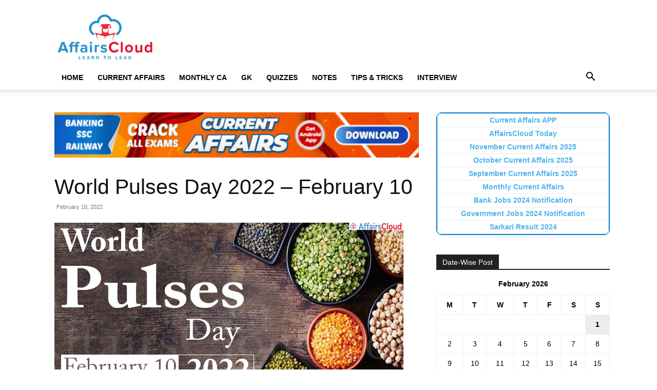

--- FILE ---
content_type: text/html; charset=UTF-8
request_url: https://affairscloud.com/world-pulses-day-2022-february-10/
body_size: 19881
content:
<!doctype html >
<!--[if IE 8]><html class="ie8" lang="en"> <![endif]-->
<!--[if IE 9]><html class="ie9" lang="en"> <![endif]-->
<!--[if gt IE 8]><!--><html lang="en-US"> <!--<![endif]--><head><script data-no-optimize="1">var litespeed_docref=sessionStorage.getItem("litespeed_docref");litespeed_docref&&(Object.defineProperty(document,"referrer",{get:function(){return litespeed_docref}}),sessionStorage.removeItem("litespeed_docref"));</script> <title>World Pulses Day 2022 - February 10 </title><meta charset="UTF-8" /><meta name="viewport" content="width=device-width, initial-scale=1.0"><link rel="pingback" href="https://affairscloud.com/xmlrpc.php" /><meta name='robots' content='max-image-preview:large' /><link rel="icon" type="image/png" href="https://affairscloud.com/assets/uploads/2025/11/16-x16-AC-Favicon-Logo-AI.png"><meta name="robots" content="index, follow" /><meta name="googlebot" content="index, follow, max-snippet:-1, max-image-preview:large, max-video-preview:-1" /><meta name="bingbot" content="index, follow, max-snippet:-1, max-image-preview:large, max-video-preview:-1" /><link rel="canonical" href="https://affairscloud.com/world-pulses-day-2022-february-10/" /> <script type="application/ld+json" class="yoast-schema-graph">{"@context":"https://schema.org","@graph":[{"@type":"Organization","@id":"https://affairscloud.com/#organization","name":"AffairsCloud.com","url":"https://affairscloud.com/","sameAs":["https://www.facebook.com/AffairsCloudOfficialPage/","https://www.youtube.com/channel/UCkpXde9qr9rmEB1mWGfzfIQ"],"logo":{"@type":"ImageObject","@id":"https://affairscloud.com/#logo","inLanguage":"en-US","url":"https://affairscloud.com/assets/uploads/2020/04/AffairsCloud-Amp-logo-new.png","width":600,"height":60,"caption":"AffairsCloud.com"},"image":{"@id":"https://affairscloud.com/#logo"}},{"@type":"WebSite","@id":"https://affairscloud.com/#website","url":"https://affairscloud.com/","name":"AffairsCloud.com","description":"Learn To Lead","publisher":{"@id":"https://affairscloud.com/#organization"},"potentialAction":[{"@type":"SearchAction","target":"https://affairscloud.com/?s={search_term_string}","query-input":"required name=search_term_string"}],"inLanguage":"en-US"},{"@type":"ImageObject","@id":"https://affairscloud.com/world-pulses-day-2022-february-10/#primaryimage","inLanguage":"en-US","url":"https://affairscloud.com/assets/uploads/2022/02/World-Pulses-Day-Feb-10-2022.jpg","width":680,"height":382,"caption":"World Pulses Day Feb 10 2022"},{"@type":"WebPage","@id":"https://affairscloud.com/world-pulses-day-2022-february-10/#webpage","url":"https://affairscloud.com/world-pulses-day-2022-february-10/","name":"World Pulses Day 2022 - February 10\u00a0","isPartOf":{"@id":"https://affairscloud.com/#website"},"primaryImageOfPage":{"@id":"https://affairscloud.com/world-pulses-day-2022-february-10/#primaryimage"},"datePublished":"2022-02-10T13:39:24+00:00","dateModified":"2022-02-10T13:39:24+00:00","inLanguage":"en-US","potentialAction":[{"@type":"ReadAction","target":["https://affairscloud.com/world-pulses-day-2022-february-10/"]}]},{"@type":"Article","@id":"https://affairscloud.com/world-pulses-day-2022-february-10/#article","isPartOf":{"@id":"https://affairscloud.com/world-pulses-day-2022-february-10/#webpage"},"author":{"@id":"https://affairscloud.com/#/schema/person/b0d7fda62476040b6054ab2e04ac2607"},"headline":"World Pulses Day 2022 &#8211; February 10\u00a0","datePublished":"2022-02-10T13:39:24+00:00","dateModified":"2022-02-10T13:39:24+00:00","commentCount":0,"mainEntityOfPage":{"@id":"https://affairscloud.com/world-pulses-day-2022-february-10/#webpage"},"publisher":{"@id":"https://affairscloud.com/#organization"},"image":{"@id":"https://affairscloud.com/world-pulses-day-2022-february-10/#primaryimage"},"keywords":"February 2022","articleSection":"Current Affairs,Important Days,News","inLanguage":"en-US","potentialAction":[{"@type":"CommentAction","name":"Comment","target":["https://affairscloud.com/world-pulses-day-2022-february-10/#respond"]}]},{"@type":["Person"],"@id":"https://affairscloud.com/#/schema/person/b0d7fda62476040b6054ab2e04ac2607","name":"AC Team","image":{"@type":"ImageObject","@id":"https://affairscloud.com/#personlogo","inLanguage":"en-US","url":"https://secure.gravatar.com/avatar/ca16c23b63b5f081da21484900014bd3400f3a299e27c9332d0cd6a851846a81?s=96&d=mm&r=g","caption":"AC Team"}}]}</script> <link rel='dns-prefetch' href='//fonts.googleapis.com' /><link rel='dns-prefetch' href='//fonts.gstatic.com' /><link rel='dns-prefetch' href='//google-analytics.com' /><link rel='dns-prefetch' href='//gstatic.com' /><link rel='dns-prefetch' href='//sdki.truepush.com' /><link rel="alternate" type="application/rss+xml" title="AffairsCloud.com &raquo; Feed" href="https://affairscloud.com/feed/" /><link rel="alternate" type="application/rss+xml" title="AffairsCloud.com &raquo; Comments Feed" href="https://affairscloud.com/comments/feed/" /><link rel="alternate" title="oEmbed (JSON)" type="application/json+oembed" href="https://affairscloud.com/wp-json/oembed/1.0/embed?url=https%3A%2F%2Faffairscloud.com%2Fworld-pulses-day-2022-february-10%2F" /><link rel="alternate" title="oEmbed (XML)" type="text/xml+oembed" href="https://affairscloud.com/wp-json/oembed/1.0/embed?url=https%3A%2F%2Faffairscloud.com%2Fworld-pulses-day-2022-february-10%2F&#038;format=xml" /><style id='wp-img-auto-sizes-contain-inline-css' type='text/css'>img:is([sizes=auto i],[sizes^="auto," i]){contain-intrinsic-size:3000px 1500px}
/*# sourceURL=wp-img-auto-sizes-contain-inline-css */</style><link data-optimized="2" rel="stylesheet" href="https://affairscloud.com/assets/litespeed/css/d10d77d3eddc20ae2a8a184b5e7333f9.css?ver=c392a" /><style id='global-styles-inline-css' type='text/css'>:root{--wp--preset--aspect-ratio--square: 1;--wp--preset--aspect-ratio--4-3: 4/3;--wp--preset--aspect-ratio--3-4: 3/4;--wp--preset--aspect-ratio--3-2: 3/2;--wp--preset--aspect-ratio--2-3: 2/3;--wp--preset--aspect-ratio--16-9: 16/9;--wp--preset--aspect-ratio--9-16: 9/16;--wp--preset--color--black: #000000;--wp--preset--color--cyan-bluish-gray: #abb8c3;--wp--preset--color--white: #ffffff;--wp--preset--color--pale-pink: #f78da7;--wp--preset--color--vivid-red: #cf2e2e;--wp--preset--color--luminous-vivid-orange: #ff6900;--wp--preset--color--luminous-vivid-amber: #fcb900;--wp--preset--color--light-green-cyan: #7bdcb5;--wp--preset--color--vivid-green-cyan: #00d084;--wp--preset--color--pale-cyan-blue: #8ed1fc;--wp--preset--color--vivid-cyan-blue: #0693e3;--wp--preset--color--vivid-purple: #9b51e0;--wp--preset--gradient--vivid-cyan-blue-to-vivid-purple: linear-gradient(135deg,rgb(6,147,227) 0%,rgb(155,81,224) 100%);--wp--preset--gradient--light-green-cyan-to-vivid-green-cyan: linear-gradient(135deg,rgb(122,220,180) 0%,rgb(0,208,130) 100%);--wp--preset--gradient--luminous-vivid-amber-to-luminous-vivid-orange: linear-gradient(135deg,rgb(252,185,0) 0%,rgb(255,105,0) 100%);--wp--preset--gradient--luminous-vivid-orange-to-vivid-red: linear-gradient(135deg,rgb(255,105,0) 0%,rgb(207,46,46) 100%);--wp--preset--gradient--very-light-gray-to-cyan-bluish-gray: linear-gradient(135deg,rgb(238,238,238) 0%,rgb(169,184,195) 100%);--wp--preset--gradient--cool-to-warm-spectrum: linear-gradient(135deg,rgb(74,234,220) 0%,rgb(151,120,209) 20%,rgb(207,42,186) 40%,rgb(238,44,130) 60%,rgb(251,105,98) 80%,rgb(254,248,76) 100%);--wp--preset--gradient--blush-light-purple: linear-gradient(135deg,rgb(255,206,236) 0%,rgb(152,150,240) 100%);--wp--preset--gradient--blush-bordeaux: linear-gradient(135deg,rgb(254,205,165) 0%,rgb(254,45,45) 50%,rgb(107,0,62) 100%);--wp--preset--gradient--luminous-dusk: linear-gradient(135deg,rgb(255,203,112) 0%,rgb(199,81,192) 50%,rgb(65,88,208) 100%);--wp--preset--gradient--pale-ocean: linear-gradient(135deg,rgb(255,245,203) 0%,rgb(182,227,212) 50%,rgb(51,167,181) 100%);--wp--preset--gradient--electric-grass: linear-gradient(135deg,rgb(202,248,128) 0%,rgb(113,206,126) 100%);--wp--preset--gradient--midnight: linear-gradient(135deg,rgb(2,3,129) 0%,rgb(40,116,252) 100%);--wp--preset--font-size--small: 11px;--wp--preset--font-size--medium: 20px;--wp--preset--font-size--large: 32px;--wp--preset--font-size--x-large: 42px;--wp--preset--font-size--regular: 15px;--wp--preset--font-size--larger: 50px;--wp--preset--spacing--20: 0.44rem;--wp--preset--spacing--30: 0.67rem;--wp--preset--spacing--40: 1rem;--wp--preset--spacing--50: 1.5rem;--wp--preset--spacing--60: 2.25rem;--wp--preset--spacing--70: 3.38rem;--wp--preset--spacing--80: 5.06rem;--wp--preset--shadow--natural: 6px 6px 9px rgba(0, 0, 0, 0.2);--wp--preset--shadow--deep: 12px 12px 50px rgba(0, 0, 0, 0.4);--wp--preset--shadow--sharp: 6px 6px 0px rgba(0, 0, 0, 0.2);--wp--preset--shadow--outlined: 6px 6px 0px -3px rgb(255, 255, 255), 6px 6px rgb(0, 0, 0);--wp--preset--shadow--crisp: 6px 6px 0px rgb(0, 0, 0);}:where(.is-layout-flex){gap: 0.5em;}:where(.is-layout-grid){gap: 0.5em;}body .is-layout-flex{display: flex;}.is-layout-flex{flex-wrap: wrap;align-items: center;}.is-layout-flex > :is(*, div){margin: 0;}body .is-layout-grid{display: grid;}.is-layout-grid > :is(*, div){margin: 0;}:where(.wp-block-columns.is-layout-flex){gap: 2em;}:where(.wp-block-columns.is-layout-grid){gap: 2em;}:where(.wp-block-post-template.is-layout-flex){gap: 1.25em;}:where(.wp-block-post-template.is-layout-grid){gap: 1.25em;}.has-black-color{color: var(--wp--preset--color--black) !important;}.has-cyan-bluish-gray-color{color: var(--wp--preset--color--cyan-bluish-gray) !important;}.has-white-color{color: var(--wp--preset--color--white) !important;}.has-pale-pink-color{color: var(--wp--preset--color--pale-pink) !important;}.has-vivid-red-color{color: var(--wp--preset--color--vivid-red) !important;}.has-luminous-vivid-orange-color{color: var(--wp--preset--color--luminous-vivid-orange) !important;}.has-luminous-vivid-amber-color{color: var(--wp--preset--color--luminous-vivid-amber) !important;}.has-light-green-cyan-color{color: var(--wp--preset--color--light-green-cyan) !important;}.has-vivid-green-cyan-color{color: var(--wp--preset--color--vivid-green-cyan) !important;}.has-pale-cyan-blue-color{color: var(--wp--preset--color--pale-cyan-blue) !important;}.has-vivid-cyan-blue-color{color: var(--wp--preset--color--vivid-cyan-blue) !important;}.has-vivid-purple-color{color: var(--wp--preset--color--vivid-purple) !important;}.has-black-background-color{background-color: var(--wp--preset--color--black) !important;}.has-cyan-bluish-gray-background-color{background-color: var(--wp--preset--color--cyan-bluish-gray) !important;}.has-white-background-color{background-color: var(--wp--preset--color--white) !important;}.has-pale-pink-background-color{background-color: var(--wp--preset--color--pale-pink) !important;}.has-vivid-red-background-color{background-color: var(--wp--preset--color--vivid-red) !important;}.has-luminous-vivid-orange-background-color{background-color: var(--wp--preset--color--luminous-vivid-orange) !important;}.has-luminous-vivid-amber-background-color{background-color: var(--wp--preset--color--luminous-vivid-amber) !important;}.has-light-green-cyan-background-color{background-color: var(--wp--preset--color--light-green-cyan) !important;}.has-vivid-green-cyan-background-color{background-color: var(--wp--preset--color--vivid-green-cyan) !important;}.has-pale-cyan-blue-background-color{background-color: var(--wp--preset--color--pale-cyan-blue) !important;}.has-vivid-cyan-blue-background-color{background-color: var(--wp--preset--color--vivid-cyan-blue) !important;}.has-vivid-purple-background-color{background-color: var(--wp--preset--color--vivid-purple) !important;}.has-black-border-color{border-color: var(--wp--preset--color--black) !important;}.has-cyan-bluish-gray-border-color{border-color: var(--wp--preset--color--cyan-bluish-gray) !important;}.has-white-border-color{border-color: var(--wp--preset--color--white) !important;}.has-pale-pink-border-color{border-color: var(--wp--preset--color--pale-pink) !important;}.has-vivid-red-border-color{border-color: var(--wp--preset--color--vivid-red) !important;}.has-luminous-vivid-orange-border-color{border-color: var(--wp--preset--color--luminous-vivid-orange) !important;}.has-luminous-vivid-amber-border-color{border-color: var(--wp--preset--color--luminous-vivid-amber) !important;}.has-light-green-cyan-border-color{border-color: var(--wp--preset--color--light-green-cyan) !important;}.has-vivid-green-cyan-border-color{border-color: var(--wp--preset--color--vivid-green-cyan) !important;}.has-pale-cyan-blue-border-color{border-color: var(--wp--preset--color--pale-cyan-blue) !important;}.has-vivid-cyan-blue-border-color{border-color: var(--wp--preset--color--vivid-cyan-blue) !important;}.has-vivid-purple-border-color{border-color: var(--wp--preset--color--vivid-purple) !important;}.has-vivid-cyan-blue-to-vivid-purple-gradient-background{background: var(--wp--preset--gradient--vivid-cyan-blue-to-vivid-purple) !important;}.has-light-green-cyan-to-vivid-green-cyan-gradient-background{background: var(--wp--preset--gradient--light-green-cyan-to-vivid-green-cyan) !important;}.has-luminous-vivid-amber-to-luminous-vivid-orange-gradient-background{background: var(--wp--preset--gradient--luminous-vivid-amber-to-luminous-vivid-orange) !important;}.has-luminous-vivid-orange-to-vivid-red-gradient-background{background: var(--wp--preset--gradient--luminous-vivid-orange-to-vivid-red) !important;}.has-very-light-gray-to-cyan-bluish-gray-gradient-background{background: var(--wp--preset--gradient--very-light-gray-to-cyan-bluish-gray) !important;}.has-cool-to-warm-spectrum-gradient-background{background: var(--wp--preset--gradient--cool-to-warm-spectrum) !important;}.has-blush-light-purple-gradient-background{background: var(--wp--preset--gradient--blush-light-purple) !important;}.has-blush-bordeaux-gradient-background{background: var(--wp--preset--gradient--blush-bordeaux) !important;}.has-luminous-dusk-gradient-background{background: var(--wp--preset--gradient--luminous-dusk) !important;}.has-pale-ocean-gradient-background{background: var(--wp--preset--gradient--pale-ocean) !important;}.has-electric-grass-gradient-background{background: var(--wp--preset--gradient--electric-grass) !important;}.has-midnight-gradient-background{background: var(--wp--preset--gradient--midnight) !important;}.has-small-font-size{font-size: var(--wp--preset--font-size--small) !important;}.has-medium-font-size{font-size: var(--wp--preset--font-size--medium) !important;}.has-large-font-size{font-size: var(--wp--preset--font-size--large) !important;}.has-x-large-font-size{font-size: var(--wp--preset--font-size--x-large) !important;}
/*# sourceURL=global-styles-inline-css */</style><style id='classic-theme-styles-inline-css' type='text/css'>/*! This file is auto-generated */
.wp-block-button__link{color:#fff;background-color:#32373c;border-radius:9999px;box-shadow:none;text-decoration:none;padding:calc(.667em + 2px) calc(1.333em + 2px);font-size:1.125em}.wp-block-file__button{background:#32373c;color:#fff;text-decoration:none}
/*# sourceURL=/wp-includes/css/classic-themes.min.css */</style><style id='td-theme-inline-css' type='text/css'>@media (max-width:767px){.td-header-desktop-wrap{display:none}}@media (min-width:767px){.td-header-mobile-wrap{display:none}}</style> <script type="litespeed/javascript" data-src="https://affairscloud.com/wp-includes/js/jquery/jquery.min.js" id="jquery-core-js"></script> <link rel="https://api.w.org/" href="https://affairscloud.com/wp-json/" /><link rel="alternate" title="JSON" type="application/json" href="https://affairscloud.com/wp-json/wp/v2/posts/237414" /><link rel="EditURI" type="application/rsd+xml" title="RSD" href="https://affairscloud.com/xmlrpc.php?rsd" /><meta name="generator" content="WordPress 6.9" /><link rel='shortlink' href='https://affairscloud.com/?p=237414' /> <script id="td-generated-header-js" type="litespeed/javascript">var tdBlocksArray=[];function tdBlock(){this.id='';this.block_type=1;this.atts='';this.td_column_number='';this.td_current_page=1;this.post_count=0;this.found_posts=0;this.max_num_pages=0;this.td_filter_value='';this.is_ajax_running=!1;this.td_user_action='';this.header_color='';this.ajax_pagination_infinite_stop=''}(function(){var htmlTag=document.getElementsByTagName("html")[0];if(navigator.userAgent.indexOf("MSIE 10.0")>-1){htmlTag.className+=' ie10'}
if(!!navigator.userAgent.match(/Trident.*rv\:11\./)){htmlTag.className+=' ie11'}
if(navigator.userAgent.indexOf("Edge")>-1){htmlTag.className+=' ieEdge'}
if(/(iPad|iPhone|iPod)/g.test(navigator.userAgent)){htmlTag.className+=' td-md-is-ios'}
var user_agent=navigator.userAgent.toLowerCase();if(user_agent.indexOf("android")>-1){htmlTag.className+=' td-md-is-android'}
if(-1!==navigator.userAgent.indexOf('Mac OS X')){htmlTag.className+=' td-md-is-os-x'}
if(/chrom(e|ium)/.test(navigator.userAgent.toLowerCase())){htmlTag.className+=' td-md-is-chrome'}
if(-1!==navigator.userAgent.indexOf('Firefox')){htmlTag.className+=' td-md-is-firefox'}
if(-1!==navigator.userAgent.indexOf('Safari')&&-1===navigator.userAgent.indexOf('Chrome')){htmlTag.className+=' td-md-is-safari'}
if(-1!==navigator.userAgent.indexOf('IEMobile')){htmlTag.className+=' td-md-is-iemobile'}})();var tdLocalCache={};(function(){"use strict";tdLocalCache={data:{},remove:function(resource_id){delete tdLocalCache.data[resource_id]},exist:function(resource_id){return tdLocalCache.data.hasOwnProperty(resource_id)&&tdLocalCache.data[resource_id]!==null},get:function(resource_id){return tdLocalCache.data[resource_id]},set:function(resource_id,cachedData){tdLocalCache.remove(resource_id);tdLocalCache.data[resource_id]=cachedData}}})();var td_viewport_interval_list=[{"limitBottom":767,"sidebarWidth":228},{"limitBottom":1018,"sidebarWidth":300},{"limitBottom":1140,"sidebarWidth":324}];var td_animation_stack_effect="type0";var tds_animation_stack=!0;var td_animation_stack_specific_selectors=".entry-thumb, img, .td-lazy-img";var td_animation_stack_general_selectors=".td-animation-stack img, .td-animation-stack .entry-thumb, .post img, .td-animation-stack .td-lazy-img";var tdc_is_installed="yes";var tdc_domain_active=!1;var td_ajax_url="https:\/\/affairscloud.com\/wp-admin\/admin-ajax.php?td_theme_name=Newspaper&v=12.7.1";var td_get_template_directory_uri="https:\/\/affairscloud.com\/assets\/plugins\/td-composer\/legacy\/common";var tds_snap_menu="";var tds_logo_on_sticky="";var tds_header_style="";var td_please_wait="Please wait...";var td_email_user_pass_incorrect="User or password incorrect!";var td_email_user_incorrect="Email or username incorrect!";var td_email_incorrect="Email incorrect!";var td_user_incorrect="Username incorrect!";var td_email_user_empty="Email or username empty!";var td_pass_empty="Pass empty!";var td_pass_pattern_incorrect="Invalid Pass Pattern!";var td_retype_pass_incorrect="Retyped Pass incorrect!";var tds_more_articles_on_post_enable="";var tds_more_articles_on_post_time_to_wait="";var tds_more_articles_on_post_pages_distance_from_top=0;var tds_captcha="";var tds_theme_color_site_wide="#4db2ec";var tds_smart_sidebar="";var tdThemeName="Newspaper";var tdThemeNameWl="Newspaper";var td_magnific_popup_translation_tPrev="Previous (Left arrow key)";var td_magnific_popup_translation_tNext="Next (Right arrow key)";var td_magnific_popup_translation_tCounter="%curr% of %total%";var td_magnific_popup_translation_ajax_tError="The content from %url% could not be loaded.";var td_magnific_popup_translation_image_tError="The image #%curr% could not be loaded.";var tdBlockNonce="aa2ef64c45";var tdMobileMenu="enabled";var tdMobileSearch="enabled";var tdDateNamesI18n={"month_names":["January","February","March","April","May","June","July","August","September","October","November","December"],"month_names_short":["Jan","Feb","Mar","Apr","May","Jun","Jul","Aug","Sep","Oct","Nov","Dec"],"day_names":["Sunday","Monday","Tuesday","Wednesday","Thursday","Friday","Saturday"],"day_names_short":["Sun","Mon","Tue","Wed","Thu","Fri","Sat"]};var tdb_modal_confirm="Save";var tdb_modal_cancel="Cancel";var tdb_modal_confirm_alt="Yes";var tdb_modal_cancel_alt="No";var td_deploy_mode="deploy";var td_ad_background_click_link="";var td_ad_background_click_target=""</script> <link rel="icon" href="https://affairscloud.com/assets/uploads/2020/04/cropped-AffairsCloud-Fevicon-Logo-ordinary-512-150x150.png" sizes="32x32" /><link rel="icon" href="https://affairscloud.com/assets/uploads/2020/04/cropped-AffairsCloud-Fevicon-Logo-ordinary-512-300x300.png" sizes="192x192" /><link rel="apple-touch-icon" href="https://affairscloud.com/assets/uploads/2020/04/cropped-AffairsCloud-Fevicon-Logo-ordinary-512-300x300.png" /><meta name="msapplication-TileImage" content="https://affairscloud.com/assets/uploads/2020/04/cropped-AffairsCloud-Fevicon-Logo-ordinary-512-300x300.png" /><style type="text/css" id="wp-custom-css">/* Navigation Menu */
.site-nav {
	border-bottom: 1px solid #DDD;
	margin-bottom: 10px;
}
.site-nav ul {
	margin: 0;
	padding: 0;
	*zoom: 1;
}
.site-nav ul li {
	font-weight: bold;
	list-style: none;
	padding-left: 10px;
	padding-right: 10px;
	display: inline-block;
	margin-bottom: 0!important;
}
.site-nav ul li a {	
	color: #111111;
}
.site-nav ul li a:hover {
	text-decoration: none;	
}
.site-nav li:hover {
	border-bottom: 3px solid #0080ce;
}
.site-nav .active {
	border-bottom: 3px solid #0080ce;
}
.site-nav ul:before, .site-nav ul:after { content: ""; display: table; }
.site-nav ul:after { clear: both; }

.custom-block ul {
	padding: 0;
	margin: 0;
	display: inline-block;
	list-style: none;
}
.custom-block ul li {
	float: left;
	width: 46%;
}
.custom-block ul li a {	
	width: 100%;	
	height: 75px;
	float: left;	
	margin: 5px;
	box-shadow: 2px 2px 2px grey;
	border: 1px solid grey;
}
.custom-block ul li a:hover {
	text-decoration: none;
	background-color: #0080ce;
	color: #ffff;	
}
.custom-block ul li a span {
	height: 75px;
	width: 71%;
	/*width: 300px;*/
	padding: 0px 20px 0px     20px;
	display: table-cell;
	vertical-align: middle;
	text-align: center;	
}

.view-more {
	width: 100%;
}
.view-more ul {
	width: 125%;
	padding-left: 25%;
}
.view-more ul li a span {
	width: 20%;
}

/*Sticky Ads */
.sticky {
	position: sticky;
	position: -webkit-sticky;
	bottom: 0;
	z-index: 2;
}

.anchor-ad {	
	display:block;
	width:728px;
	height:90px
}

.amp-sticky-ad-close-button {
	visibility: hidden!important;
}

/*Removing Scroll Up Button */
.td-scroll-up {
		display: none;
	}

/*Custom Spoiler */
.collapsible {
  background-color: #f0f0f0;
  cursor: pointer;
	font-weight: 600;
	border: 1px solid #ccc;
  padding: 8px;
  width: 100%;
  text-align: left;
  outline: none;
  font-size: 15px;
}
.content {
  padding: 10px;
	border: 1px solid #ccc;
	border-top: none;
  display: none;
  overflow: hidden;
	margin-bottom: 10px;
}

/* Custom Jobs Block */
.custom-text-block ul li {
	list-style: none;
	display: inline-block;
	width: 49%;
	margin-left: 0;
	padding-bottom: 10px;
	vertical-align: top;
}

.custom-text-block li a:hover {
	text-decoration: none;
  color: #DD3333;
}

.custom-text-block.page-content ul li {
	width: 100%;
}

.page-content {
		padding: 0 10px;
	}

/* Amp Table Sytles */
.amp-table {
	width: auto;
	overflow-x: auto;
}
.amp-table table {
	border: 1px solid #ccc;
	table-layout: auto;
	margin-bottom: 1em;
}
.amp-table table tr th {
	text-align: center;
	background-color: #1e73be;
	color: #fff;
	border: 1px solid #ccc;
	padding: 15px;
	word-break: initial;
}
.amp-table table tr td {
	text-align: center;
	border: 1px solid #ccc;
	padding: 0.5em 1em;
	word-break: initial;
}
.amp-table tr:nth-child(even){background-color: #f7f7f7;}

@media only screen and (max-device-width: 480px) {
 .site-nav ul li {
		padding-top: 8px;
	  padding-left: 0;
	  padding-right: 0;
 }
	.custom-block ul li {		
		width: 85%;
}
	.custom-block ul li a span {
		/*width: 215px;*/
		padding: 0px 15px 0px     15px;
	}
	.view-more ul {
		width: 100%;
		padding: 0;
}
}

/* Make Site Wide */
@media only screen and (min-device-width: 760px) {
.td-container,
.tdc-row {
	/*width: 85%;*/
}
.td-header-style-1
.td-header-sp-logo {	
    width: 200px;
    margin: 28px 76px 9px 0px;
}
.td-pb-row [class*="td-pb-span"] {
	padding-right: 10px;
	}
.td-g-rec-id-sidebar {
    text-align: left;
}
}

@media only screen and (max-device-width: 480px) {
	.anchor-ad {
		width:100%;
		height:50px;
}
	.custom-text-block ul li {
	  width: 100%;		
	  padding-bottom: 15px;
		font-size: 16px;
	}
	.page-content {
		padding: 0 5px;
	}
}</style><style></style><style id="tdw-css-placeholder"></style></head><body class="wp-singular post-template-default single single-post postid-237414 single-format-standard wp-theme-Newspaper td-standard-pack world-pulses-day-2022-february-10 global-block-template-1 td-animation-stack-type0 td-full-layout" itemscope="itemscope" itemtype="https://schema.org/WebPage"><div class="td-scroll-up" data-style="style1"><i class="td-icon-menu-up"></i></div><div class="td-menu-background" style="visibility:hidden"></div><div id="td-mobile-nav" style="visibility:hidden"><div class="td-mobile-container"><div class="td-menu-socials-wrap"><div class="td-menu-socials"></div><div class="td-mobile-close">
<span><i class="td-icon-close-mobile"></i></span></div></div><div class="td-mobile-content"><div class="menu-main-header-container"><ul id="menu-main-header" class="td-mobile-main-menu"><li id="menu-item-327054" class="menu-item menu-item-type-custom menu-item-object-custom menu-item-home menu-item-first menu-item-327054"><a href="https://affairscloud.com/" data-wpel-link="internal" target="_self" rel="follow noopener noreferrer">Home</a></li><li id="menu-item-327146" class="menu-item menu-item-type-custom menu-item-object-custom menu-item-has-children menu-item-327146"><a href="/" data-wpel-link="internal" target="_self" rel="follow noopener noreferrer">Current Affairs<i class="td-icon-menu-right td-element-after"></i></a><ul class="sub-menu"><li id="menu-item-327147" class="menu-item menu-item-type-custom menu-item-object-custom menu-item-327147"><a href="https://affairscloud.com/current-affairs/" data-wpel-link="internal" target="_self" rel="follow noopener noreferrer">Current Affairs 2025</a></li><li id="menu-item-327148" class="menu-item menu-item-type-custom menu-item-object-custom menu-item-327148"><a href="https://affairscloud.com/current-affairs-pdf-capsule/" data-wpel-link="internal" target="_self" rel="follow noopener noreferrer">Current Affairs PDF</a></li></ul></li><li id="menu-item-327160" class="menu-item menu-item-type-custom menu-item-object-custom menu-item-has-children menu-item-327160"><a href="/" data-wpel-link="internal" target="_self" rel="follow noopener noreferrer">Monthly CA<i class="td-icon-menu-right td-element-after"></i></a><ul class="sub-menu"><li id="menu-item-327149" class="menu-item menu-item-type-custom menu-item-object-custom menu-item-327149"><a href="https://affairscloud.com/current-affairs/current-affairs-november-2025/" data-wpel-link="internal" target="_self" rel="follow noopener noreferrer">November 2025</a></li><li id="menu-item-327150" class="menu-item menu-item-type-custom menu-item-object-custom menu-item-327150"><a href="https://affairscloud.com/current-affairs/current-affairs-october-2025/" data-wpel-link="internal" target="_self" rel="follow noopener noreferrer">October 2025</a></li><li id="menu-item-327151" class="menu-item menu-item-type-custom menu-item-object-custom menu-item-327151"><a href="https://affairscloud.com/current-affairs/current-affairs-september-2025/" data-wpel-link="internal" target="_self" rel="follow noopener noreferrer">September 2025</a></li><li id="menu-item-327152" class="menu-item menu-item-type-custom menu-item-object-custom menu-item-327152"><a href="https://affairscloud.com/current-affairs/current-affairs-august-2025/" data-wpel-link="internal" target="_self" rel="follow noopener noreferrer">August 2025</a></li><li id="menu-item-327153" class="menu-item menu-item-type-custom menu-item-object-custom menu-item-327153"><a href="https://affairscloud.com/current-affairs/current-affairs-july-2025/" data-wpel-link="internal" target="_self" rel="follow noopener noreferrer">July 2025</a></li><li id="menu-item-327154" class="menu-item menu-item-type-custom menu-item-object-custom menu-item-327154"><a href="https://affairscloud.com/current-affairs/current-affairs-june-2025/" data-wpel-link="internal" target="_self" rel="follow noopener noreferrer">June 2025</a></li><li id="menu-item-327155" class="menu-item menu-item-type-custom menu-item-object-custom menu-item-327155"><a href="https://affairscloud.com/current-affairs/current-affairs-may-2025/" data-wpel-link="internal" target="_self" rel="follow noopener noreferrer">May 2025</a></li><li id="menu-item-327156" class="menu-item menu-item-type-custom menu-item-object-custom menu-item-327156"><a href="https://affairscloud.com/current-affairs/current-affairs-april-2025/" data-wpel-link="internal" target="_self" rel="follow noopener noreferrer">April 2025</a></li><li id="menu-item-327157" class="menu-item menu-item-type-custom menu-item-object-custom menu-item-327157"><a href="https://affairscloud.com/current-affairs/current-affairs-march-2025/" data-wpel-link="internal" target="_self" rel="follow noopener noreferrer">March 2025</a></li><li id="menu-item-327158" class="menu-item menu-item-type-custom menu-item-object-custom menu-item-327158"><a href="https://affairscloud.com/current-affairs/current-affairs-february-2025/" data-wpel-link="internal" target="_self" rel="follow noopener noreferrer">February 2025</a></li><li id="menu-item-327159" class="menu-item menu-item-type-custom menu-item-object-custom menu-item-327159"><a href="https://affairscloud.com/current-affairs/current-affairs-january-2025/" data-wpel-link="internal" target="_self" rel="follow noopener noreferrer">January 2025</a></li></ul></li><li id="menu-item-327117" class="menu-item menu-item-type-custom menu-item-object-custom menu-item-has-children menu-item-327117"><a href="/" data-wpel-link="internal" target="_self" rel="follow noopener noreferrer">GK<i class="td-icon-menu-right td-element-after"></i></a><ul class="sub-menu"><li id="menu-item-327118" class="menu-item menu-item-type-custom menu-item-object-custom menu-item-327118"><a href="https://affairscloud.com/general-knowledge/" data-wpel-link="internal" target="_self" rel="follow noopener noreferrer">General Knowledge</a></li><li id="menu-item-327119" class="menu-item menu-item-type-custom menu-item-object-custom menu-item-327119"><a href="https://affairscloud.com/general-knowledge-questions-and-answers/" data-wpel-link="internal" target="_self" rel="follow noopener noreferrer">GK Questions</a></li><li id="menu-item-327120" class="menu-item menu-item-type-custom menu-item-object-custom menu-item-327120"><a href="https://affairscloud.com/general-awareness/" data-wpel-link="internal" target="_self" rel="follow noopener noreferrer">General Awareness</a></li></ul></li><li id="menu-item-327121" class="menu-item menu-item-type-custom menu-item-object-custom menu-item-has-children menu-item-327121"><a href="/" data-wpel-link="internal" target="_self" rel="follow noopener noreferrer">Quizzes<i class="td-icon-menu-right td-element-after"></i></a><ul class="sub-menu"><li id="menu-item-327122" class="menu-item menu-item-type-custom menu-item-object-custom menu-item-327122"><a href="https://affairscloud.com/reasoning-questions/" data-wpel-link="internal" target="_self" rel="follow noopener noreferrer">Reasoning Questions</a></li><li id="menu-item-327123" class="menu-item menu-item-type-custom menu-item-object-custom menu-item-327123"><a href="https://affairscloud.com/english-questions-and-answers/" data-wpel-link="internal" target="_self" rel="follow noopener noreferrer">English Questions</a></li><li id="menu-item-327124" class="menu-item menu-item-type-custom menu-item-object-custom menu-item-327124"><a href="https://affairscloud.com/quantitative-aptitude-questions/" data-wpel-link="internal" target="_self" rel="follow noopener noreferrer">Quantitative Aptitude Questions</a></li><li id="menu-item-327125" class="menu-item menu-item-type-custom menu-item-object-custom menu-item-327125"><a href="https://affairscloud.com/banking-awareness-quiz/" data-wpel-link="internal" target="_self" rel="follow noopener noreferrer">Banking Awareness Quiz</a></li><li id="menu-item-327126" class="menu-item menu-item-type-custom menu-item-object-custom menu-item-327126"><a href="https://affairscloud.com/computer-awareness-quiz/" data-wpel-link="internal" target="_self" rel="follow noopener noreferrer">Computer Awareness Quiz</a></li><li id="menu-item-327127" class="menu-item menu-item-type-custom menu-item-object-custom menu-item-327127"><a href="https://affairscloud.com/insurance-awareness-questions/" data-wpel-link="internal" target="_self" rel="follow noopener noreferrer">Insurance Awareness Questions</a></li><li id="menu-item-327128" class="menu-item menu-item-type-custom menu-item-object-custom menu-item-327128"><a href="https://affairscloud.com/quiz/marketing-quiz/" data-wpel-link="internal" target="_self" rel="follow noopener noreferrer">Marketing Awareness Quiz</a></li><li id="menu-item-327129" class="menu-item menu-item-type-custom menu-item-object-custom menu-item-327129"><a href="https://affairscloud.com/it-officer-questions/" data-wpel-link="internal" target="_self" rel="follow noopener noreferrer">IT Officer Questions</a></li></ul></li><li id="menu-item-327130" class="menu-item menu-item-type-custom menu-item-object-custom menu-item-has-children menu-item-327130"><a href="/" data-wpel-link="internal" target="_self" rel="follow noopener noreferrer">Notes<i class="td-icon-menu-right td-element-after"></i></a><ul class="sub-menu"><li id="menu-item-327131" class="menu-item menu-item-type-custom menu-item-object-custom menu-item-327131"><a href="https://affairscloud.com/banking-awareness/" data-wpel-link="internal" target="_self" rel="follow noopener noreferrer">Banking Awareness</a></li><li id="menu-item-327132" class="menu-item menu-item-type-custom menu-item-object-custom menu-item-327132"><a href="https://affairscloud.com/study-material/insurance-notes/" data-wpel-link="internal" target="_self" rel="follow noopener noreferrer">Insurance Notes</a></li><li id="menu-item-327133" class="menu-item menu-item-type-custom menu-item-object-custom menu-item-327133"><a href="https://affairscloud.com/study-material/computer-awareness-notes/" data-wpel-link="internal" target="_self" rel="follow noopener noreferrer">Computer Awareness Notes</a></li><li id="menu-item-327134" class="menu-item menu-item-type-custom menu-item-object-custom menu-item-327134"><a href="https://affairscloud.com/study-material/quantitative-aptitude-notes/" data-wpel-link="internal" target="_self" rel="follow noopener noreferrer">Quantitative Aptitude Notes</a></li><li id="menu-item-327135" class="menu-item menu-item-type-custom menu-item-object-custom menu-item-327135"><a href="https://affairscloud.com/study-material/reasoning-notes/" data-wpel-link="internal" target="_self" rel="follow noopener noreferrer">Reasoning Notes</a></li><li id="menu-item-327136" class="menu-item menu-item-type-custom menu-item-object-custom menu-item-327136"><a href="https://affairscloud.com/study-material/english-notes/" data-wpel-link="internal" target="_self" rel="follow noopener noreferrer">English Notes</a></li></ul></li><li id="menu-item-327137" class="menu-item menu-item-type-custom menu-item-object-custom menu-item-has-children menu-item-327137"><a href="/" data-wpel-link="internal" target="_self" rel="follow noopener noreferrer">Tips &#038; Tricks<i class="td-icon-menu-right td-element-after"></i></a><ul class="sub-menu"><li id="menu-item-327138" class="menu-item menu-item-type-custom menu-item-object-custom menu-item-327138"><a href="https://affairscloud.com/quantitative-aptitude-shortcut-tips-tricks/" data-wpel-link="internal" target="_self" rel="follow noopener noreferrer">Quants Shortcuts Tricks &#038; Tips</a></li><li id="menu-item-327139" class="menu-item menu-item-type-custom menu-item-object-custom menu-item-327139"><a href="https://affairscloud.com/reasoning-shortcut-tricks-tips/" data-wpel-link="internal" target="_self" rel="follow noopener noreferrer">Reasoning Shortcuts Tricks &#038; Tips</a></li><li id="menu-item-327140" class="menu-item menu-item-type-custom menu-item-object-custom menu-item-327140"><a href="https://affairscloud.com/english-tips-tricks-competitive-exams/" data-wpel-link="internal" target="_self" rel="follow noopener noreferrer">English Tricks &#038; Tips</a></li></ul></li><li id="menu-item-327141" class="menu-item menu-item-type-custom menu-item-object-custom menu-item-has-children menu-item-327141"><a href="/" data-wpel-link="internal" target="_self" rel="follow noopener noreferrer">Interview<i class="td-icon-menu-right td-element-after"></i></a><ul class="sub-menu"><li id="menu-item-327142" class="menu-item menu-item-type-custom menu-item-object-custom menu-item-327142"><a href="https://affairscloud.com/interview/interview-tips/" data-wpel-link="internal" target="_self" rel="follow noopener noreferrer">Interview Tips</a></li><li id="menu-item-327143" class="menu-item menu-item-type-custom menu-item-object-custom menu-item-327143"><a href="https://affairscloud.com/interview/interview-experience/" data-wpel-link="internal" target="_self" rel="follow noopener noreferrer">Interview Experience</a></li><li id="menu-item-327144" class="menu-item menu-item-type-custom menu-item-object-custom menu-item-327144"><a href="https://affairscloud.com/interview/success-stories/" data-wpel-link="internal" target="_self" rel="follow noopener noreferrer">Success Stories</a></li></ul></li></ul></div></div></div></div><div class="td-search-background" style="visibility:hidden"></div><div class="td-search-wrap-mob" style="visibility:hidden"><div class="td-drop-down-search"><form method="get" class="td-search-form" action="https://affairscloud.com/"><div class="td-search-close">
<span><i class="td-icon-close-mobile"></i></span></div><div role="search" class="td-search-input">
<span>Search</span>
<input id="td-header-search-mob" type="text" value="" name="s" autocomplete="off" /></div></form><div id="td-aj-search-mob" class="td-ajax-search-flex"></div></div></div><div id="td-outer-wrap" class="td-theme-wrap"><div class="tdc-header-wrap "><div class="td-header-wrap td-header-style-1 "><div class="td-header-top-menu-full td-container-wrap "><div class="td-container td-header-row td-header-top-menu"><div id="login-form" class="white-popup-block mfp-hide mfp-with-anim td-login-modal-wrap"><div class="td-login-wrap">
<a href="#" aria-label="Back" class="td-back-button"><i class="td-icon-modal-back"></i></a><div id="td-login-div" class="td-login-form-div td-display-block"><div class="td-login-panel-title">Sign in</div><div class="td-login-panel-descr">Welcome! Log into your account</div><div class="td_display_err"></div><form id="loginForm" action="#" method="post"><div class="td-login-inputs"><input class="td-login-input" autocomplete="username" type="text" name="login_email" id="login_email" value="" required><label for="login_email">your username</label></div><div class="td-login-inputs"><input class="td-login-input" autocomplete="current-password" type="password" name="login_pass" id="login_pass" value="" required><label for="login_pass">your password</label></div>
<input type="button"  name="login_button" id="login_button" class="wpb_button btn td-login-button" value="Login"></form><div class="td-login-info-text"><a href="#" id="forgot-pass-link">Forgot your password? Get help</a></div></div><div id="td-forgot-pass-div" class="td-login-form-div td-display-none"><div class="td-login-panel-title">Password recovery</div><div class="td-login-panel-descr">Recover your password</div><div class="td_display_err"></div><form id="forgotpassForm" action="#" method="post"><div class="td-login-inputs"><input class="td-login-input" type="text" name="forgot_email" id="forgot_email" value="" required><label for="forgot_email">your email</label></div>
<input type="button" name="forgot_button" id="forgot_button" class="wpb_button btn td-login-button" value="Send My Password"></form><div class="td-login-info-text">A password will be e-mailed to you.</div></div></div></div></div></div><div class="td-banner-wrap-full td-logo-wrap-full td-container-wrap "><div class="td-container td-header-row td-header-header"><div class="td-header-sp-logo">
<a class="td-main-logo" href="https://affairscloud.com/" data-wpel-link="internal" target="_self" rel="follow noopener noreferrer">
<img data-lazyloaded="1" src="[data-uri]" class="td-retina-data" data-retina="https://affairscloud.com/assets/uploads/2025/11/Affairscloud-logo-544-x-180-px-Retina-logo-AI-300x143.png" data-src="https://affairscloud.com/assets/uploads/2025/11/Affairscloud-logo-272-x-90px-Logo-AI-300x143.png" alt=""  width="300" height="143"/>
<span class="td-visual-hidden">AffairsCloud.com</span>
</a></div></div></div><div class="td-header-menu-wrap-full td-container-wrap "><div class="td-header-menu-wrap td-header-gradient "><div class="td-container td-header-row td-header-main-menu"><div id="td-header-menu" role="navigation"><div id="td-top-mobile-toggle"><a href="#" role="button" aria-label="Menu"><i class="td-icon-font td-icon-mobile"></i></a></div><div class="td-main-menu-logo td-logo-in-header">
<a class="td-main-logo" href="https://affairscloud.com/" data-wpel-link="internal" target="_self" rel="follow noopener noreferrer">
<img data-lazyloaded="1" src="[data-uri]" class="td-retina-data" data-retina="https://affairscloud.com/assets/uploads/2025/11/Affairscloud-logo-544-x-180-px-Retina-logo-AI-300x143.png" data-src="https://affairscloud.com/assets/uploads/2025/11/Affairscloud-logo-272-x-90px-Logo-AI-300x143.png" alt=""  width="300" height="143"/>
</a></div><div class="menu-main-header-container"><ul id="menu-main-header-1" class="sf-menu"><li class="menu-item menu-item-type-custom menu-item-object-custom menu-item-home menu-item-first td-menu-item td-normal-menu menu-item-327054"><a href="https://affairscloud.com/" data-wpel-link="internal" target="_self" rel="follow noopener noreferrer">Home</a></li><li class="menu-item menu-item-type-custom menu-item-object-custom menu-item-has-children td-menu-item td-normal-menu menu-item-327146"><a href="/" data-wpel-link="internal" target="_self" rel="follow noopener noreferrer">Current Affairs</a><ul class="sub-menu"><li class="menu-item menu-item-type-custom menu-item-object-custom td-menu-item td-normal-menu menu-item-327147"><a href="https://affairscloud.com/current-affairs/" data-wpel-link="internal" target="_self" rel="follow noopener noreferrer">Current Affairs 2025</a></li><li class="menu-item menu-item-type-custom menu-item-object-custom td-menu-item td-normal-menu menu-item-327148"><a href="https://affairscloud.com/current-affairs-pdf-capsule/" data-wpel-link="internal" target="_self" rel="follow noopener noreferrer">Current Affairs PDF</a></li></ul></li><li class="menu-item menu-item-type-custom menu-item-object-custom menu-item-has-children td-menu-item td-normal-menu menu-item-327160"><a href="/" data-wpel-link="internal" target="_self" rel="follow noopener noreferrer">Monthly CA</a><ul class="sub-menu"><li class="menu-item menu-item-type-custom menu-item-object-custom td-menu-item td-normal-menu menu-item-327149"><a href="https://affairscloud.com/current-affairs/current-affairs-november-2025/" data-wpel-link="internal" target="_self" rel="follow noopener noreferrer">November 2025</a></li><li class="menu-item menu-item-type-custom menu-item-object-custom td-menu-item td-normal-menu menu-item-327150"><a href="https://affairscloud.com/current-affairs/current-affairs-october-2025/" data-wpel-link="internal" target="_self" rel="follow noopener noreferrer">October 2025</a></li><li class="menu-item menu-item-type-custom menu-item-object-custom td-menu-item td-normal-menu menu-item-327151"><a href="https://affairscloud.com/current-affairs/current-affairs-september-2025/" data-wpel-link="internal" target="_self" rel="follow noopener noreferrer">September 2025</a></li><li class="menu-item menu-item-type-custom menu-item-object-custom td-menu-item td-normal-menu menu-item-327152"><a href="https://affairscloud.com/current-affairs/current-affairs-august-2025/" data-wpel-link="internal" target="_self" rel="follow noopener noreferrer">August 2025</a></li><li class="menu-item menu-item-type-custom menu-item-object-custom td-menu-item td-normal-menu menu-item-327153"><a href="https://affairscloud.com/current-affairs/current-affairs-july-2025/" data-wpel-link="internal" target="_self" rel="follow noopener noreferrer">July 2025</a></li><li class="menu-item menu-item-type-custom menu-item-object-custom td-menu-item td-normal-menu menu-item-327154"><a href="https://affairscloud.com/current-affairs/current-affairs-june-2025/" data-wpel-link="internal" target="_self" rel="follow noopener noreferrer">June 2025</a></li><li class="menu-item menu-item-type-custom menu-item-object-custom td-menu-item td-normal-menu menu-item-327155"><a href="https://affairscloud.com/current-affairs/current-affairs-may-2025/" data-wpel-link="internal" target="_self" rel="follow noopener noreferrer">May 2025</a></li><li class="menu-item menu-item-type-custom menu-item-object-custom td-menu-item td-normal-menu menu-item-327156"><a href="https://affairscloud.com/current-affairs/current-affairs-april-2025/" data-wpel-link="internal" target="_self" rel="follow noopener noreferrer">April 2025</a></li><li class="menu-item menu-item-type-custom menu-item-object-custom td-menu-item td-normal-menu menu-item-327157"><a href="https://affairscloud.com/current-affairs/current-affairs-march-2025/" data-wpel-link="internal" target="_self" rel="follow noopener noreferrer">March 2025</a></li><li class="menu-item menu-item-type-custom menu-item-object-custom td-menu-item td-normal-menu menu-item-327158"><a href="https://affairscloud.com/current-affairs/current-affairs-february-2025/" data-wpel-link="internal" target="_self" rel="follow noopener noreferrer">February 2025</a></li><li class="menu-item menu-item-type-custom menu-item-object-custom td-menu-item td-normal-menu menu-item-327159"><a href="https://affairscloud.com/current-affairs/current-affairs-january-2025/" data-wpel-link="internal" target="_self" rel="follow noopener noreferrer">January 2025</a></li></ul></li><li class="menu-item menu-item-type-custom menu-item-object-custom menu-item-has-children td-menu-item td-normal-menu menu-item-327117"><a href="/" data-wpel-link="internal" target="_self" rel="follow noopener noreferrer">GK</a><ul class="sub-menu"><li class="menu-item menu-item-type-custom menu-item-object-custom td-menu-item td-normal-menu menu-item-327118"><a href="https://affairscloud.com/general-knowledge/" data-wpel-link="internal" target="_self" rel="follow noopener noreferrer">General Knowledge</a></li><li class="menu-item menu-item-type-custom menu-item-object-custom td-menu-item td-normal-menu menu-item-327119"><a href="https://affairscloud.com/general-knowledge-questions-and-answers/" data-wpel-link="internal" target="_self" rel="follow noopener noreferrer">GK Questions</a></li><li class="menu-item menu-item-type-custom menu-item-object-custom td-menu-item td-normal-menu menu-item-327120"><a href="https://affairscloud.com/general-awareness/" data-wpel-link="internal" target="_self" rel="follow noopener noreferrer">General Awareness</a></li></ul></li><li class="menu-item menu-item-type-custom menu-item-object-custom menu-item-has-children td-menu-item td-normal-menu menu-item-327121"><a href="/" data-wpel-link="internal" target="_self" rel="follow noopener noreferrer">Quizzes</a><ul class="sub-menu"><li class="menu-item menu-item-type-custom menu-item-object-custom td-menu-item td-normal-menu menu-item-327122"><a href="https://affairscloud.com/reasoning-questions/" data-wpel-link="internal" target="_self" rel="follow noopener noreferrer">Reasoning Questions</a></li><li class="menu-item menu-item-type-custom menu-item-object-custom td-menu-item td-normal-menu menu-item-327123"><a href="https://affairscloud.com/english-questions-and-answers/" data-wpel-link="internal" target="_self" rel="follow noopener noreferrer">English Questions</a></li><li class="menu-item menu-item-type-custom menu-item-object-custom td-menu-item td-normal-menu menu-item-327124"><a href="https://affairscloud.com/quantitative-aptitude-questions/" data-wpel-link="internal" target="_self" rel="follow noopener noreferrer">Quantitative Aptitude Questions</a></li><li class="menu-item menu-item-type-custom menu-item-object-custom td-menu-item td-normal-menu menu-item-327125"><a href="https://affairscloud.com/banking-awareness-quiz/" data-wpel-link="internal" target="_self" rel="follow noopener noreferrer">Banking Awareness Quiz</a></li><li class="menu-item menu-item-type-custom menu-item-object-custom td-menu-item td-normal-menu menu-item-327126"><a href="https://affairscloud.com/computer-awareness-quiz/" data-wpel-link="internal" target="_self" rel="follow noopener noreferrer">Computer Awareness Quiz</a></li><li class="menu-item menu-item-type-custom menu-item-object-custom td-menu-item td-normal-menu menu-item-327127"><a href="https://affairscloud.com/insurance-awareness-questions/" data-wpel-link="internal" target="_self" rel="follow noopener noreferrer">Insurance Awareness Questions</a></li><li class="menu-item menu-item-type-custom menu-item-object-custom td-menu-item td-normal-menu menu-item-327128"><a href="https://affairscloud.com/quiz/marketing-quiz/" data-wpel-link="internal" target="_self" rel="follow noopener noreferrer">Marketing Awareness Quiz</a></li><li class="menu-item menu-item-type-custom menu-item-object-custom td-menu-item td-normal-menu menu-item-327129"><a href="https://affairscloud.com/it-officer-questions/" data-wpel-link="internal" target="_self" rel="follow noopener noreferrer">IT Officer Questions</a></li></ul></li><li class="menu-item menu-item-type-custom menu-item-object-custom menu-item-has-children td-menu-item td-normal-menu menu-item-327130"><a href="/" data-wpel-link="internal" target="_self" rel="follow noopener noreferrer">Notes</a><ul class="sub-menu"><li class="menu-item menu-item-type-custom menu-item-object-custom td-menu-item td-normal-menu menu-item-327131"><a href="https://affairscloud.com/banking-awareness/" data-wpel-link="internal" target="_self" rel="follow noopener noreferrer">Banking Awareness</a></li><li class="menu-item menu-item-type-custom menu-item-object-custom td-menu-item td-normal-menu menu-item-327132"><a href="https://affairscloud.com/study-material/insurance-notes/" data-wpel-link="internal" target="_self" rel="follow noopener noreferrer">Insurance Notes</a></li><li class="menu-item menu-item-type-custom menu-item-object-custom td-menu-item td-normal-menu menu-item-327133"><a href="https://affairscloud.com/study-material/computer-awareness-notes/" data-wpel-link="internal" target="_self" rel="follow noopener noreferrer">Computer Awareness Notes</a></li><li class="menu-item menu-item-type-custom menu-item-object-custom td-menu-item td-normal-menu menu-item-327134"><a href="https://affairscloud.com/study-material/quantitative-aptitude-notes/" data-wpel-link="internal" target="_self" rel="follow noopener noreferrer">Quantitative Aptitude Notes</a></li><li class="menu-item menu-item-type-custom menu-item-object-custom td-menu-item td-normal-menu menu-item-327135"><a href="https://affairscloud.com/study-material/reasoning-notes/" data-wpel-link="internal" target="_self" rel="follow noopener noreferrer">Reasoning Notes</a></li><li class="menu-item menu-item-type-custom menu-item-object-custom td-menu-item td-normal-menu menu-item-327136"><a href="https://affairscloud.com/study-material/english-notes/" data-wpel-link="internal" target="_self" rel="follow noopener noreferrer">English Notes</a></li></ul></li><li class="menu-item menu-item-type-custom menu-item-object-custom menu-item-has-children td-menu-item td-normal-menu menu-item-327137"><a href="/" data-wpel-link="internal" target="_self" rel="follow noopener noreferrer">Tips &#038; Tricks</a><ul class="sub-menu"><li class="menu-item menu-item-type-custom menu-item-object-custom td-menu-item td-normal-menu menu-item-327138"><a href="https://affairscloud.com/quantitative-aptitude-shortcut-tips-tricks/" data-wpel-link="internal" target="_self" rel="follow noopener noreferrer">Quants Shortcuts Tricks &#038; Tips</a></li><li class="menu-item menu-item-type-custom menu-item-object-custom td-menu-item td-normal-menu menu-item-327139"><a href="https://affairscloud.com/reasoning-shortcut-tricks-tips/" data-wpel-link="internal" target="_self" rel="follow noopener noreferrer">Reasoning Shortcuts Tricks &#038; Tips</a></li><li class="menu-item menu-item-type-custom menu-item-object-custom td-menu-item td-normal-menu menu-item-327140"><a href="https://affairscloud.com/english-tips-tricks-competitive-exams/" data-wpel-link="internal" target="_self" rel="follow noopener noreferrer">English Tricks &#038; Tips</a></li></ul></li><li class="menu-item menu-item-type-custom menu-item-object-custom menu-item-has-children td-menu-item td-normal-menu menu-item-327141"><a href="/" data-wpel-link="internal" target="_self" rel="follow noopener noreferrer">Interview</a><ul class="sub-menu"><li class="menu-item menu-item-type-custom menu-item-object-custom td-menu-item td-normal-menu menu-item-327142"><a href="https://affairscloud.com/interview/interview-tips/" data-wpel-link="internal" target="_self" rel="follow noopener noreferrer">Interview Tips</a></li><li class="menu-item menu-item-type-custom menu-item-object-custom td-menu-item td-normal-menu menu-item-327143"><a href="https://affairscloud.com/interview/interview-experience/" data-wpel-link="internal" target="_self" rel="follow noopener noreferrer">Interview Experience</a></li><li class="menu-item menu-item-type-custom menu-item-object-custom td-menu-item td-normal-menu menu-item-327144"><a href="https://affairscloud.com/interview/success-stories/" data-wpel-link="internal" target="_self" rel="follow noopener noreferrer">Success Stories</a></li></ul></li></ul></div></div><div class="header-search-wrap"><div class="td-search-btns-wrap">
<a id="td-header-search-button" href="#" role="button" aria-label="Search" class="dropdown-toggle " data-toggle="dropdown"><i class="td-icon-search"></i></a>
<a id="td-header-search-button-mob" href="#" role="button" aria-label="Search" class="dropdown-toggle " data-toggle="dropdown"><i class="td-icon-search"></i></a></div><div class="td-drop-down-search" aria-labelledby="td-header-search-button"><form method="get" class="td-search-form" action="https://affairscloud.com/"><div role="search" class="td-head-form-search-wrap">
<input id="td-header-search" type="text" value="" name="s" autocomplete="off" /><input class="wpb_button wpb_btn-inverse btn" type="submit" id="td-header-search-top" value="Search" /></div></form><div id="td-aj-search"></div></div></div></div></div></div></div></div><div class="td-main-content-wrap td-container-wrap"><div class="td-container td-post-template-default "><div class="td-crumb-container"></div><div class="td-pb-row"><div class="td-pb-span8 td-main-content" role="main"><div class="td-ss-main-content"><article id="post-237414" class="post-237414 post type-post status-publish format-standard has-post-thumbnail hentry category-current-affairs-ca category-important-days category-news tag-february-2022" ><div class="td-post-header"><header class="td-post-title"><h1 class="entry-title"><center><p><a href="http://bit.ly/APPACAllPageDT" data-wpel-link="external" target="_blank" rel="nofollow external noopener noreferrer"><img data-lazyloaded="1" src="[data-uri]" width="727" height="90" class="alignnone size-full wp-image-148652" data-src="https://affairscloud.com/assets/uploads/2023/10/AC-Banner-for-Medium.gif" alt="Current Affairs PDF" /></a></p></center>World Pulses Day 2022 &#8211; February 10 </h1><div class="td-module-meta-info">
<span class="td-post-date"><time class="entry-date updated td-module-date" datetime="2022-02-10T19:09:24+05:30" >February 10, 2022</time></span></div></header></div><div class="td-post-sharing-top"></div><div class="td-post-content tagdiv-type"><div class="td-post-featured-image"><a href="https://affairscloud.com/assets/uploads/2022/02/World-Pulses-Day-Feb-10-2022.jpg" data-caption="" data-wpel-link="internal" target="_self" rel="follow noopener noreferrer"><img data-lazyloaded="1" src="[data-uri]" width="680" height="382" class="entry-thumb td-modal-image" data-src="https://affairscloud.com/assets/uploads/2022/02/World-Pulses-Day-Feb-10-2022.jpg" data-srcset="https://affairscloud.com/assets/uploads/2022/02/World-Pulses-Day-Feb-10-2022.jpg 680w, https://affairscloud.com/assets/uploads/2022/02/World-Pulses-Day-Feb-10-2022-300x169.jpg 300w" data-sizes="(max-width: 680px) 100vw, 680px" alt="World Pulses Day Feb 10 2022" title="World Pulses Day Feb 10 2022"/></a></div><p><img data-lazyloaded="1" src="[data-uri]" fetchpriority="high" decoding="async" class="alignnone size-full wp-image-237415" data-src="https://affairscloud.com/assets/uploads/2022/02/World-Pulses-Day-Feb-10-2022.jpg" alt="World Pulses Day Feb 10 2022" width="680" height="382" data-srcset="https://affairscloud.com/assets/uploads/2022/02/World-Pulses-Day-Feb-10-2022.jpg 680w, https://affairscloud.com/assets/uploads/2022/02/World-Pulses-Day-Feb-10-2022-300x169.jpg 300w" data-sizes="(max-width: 680px) 100vw, 680px" /></p><p><span style="font-weight: 400;">The United Nations(</span><b>UN</b><span style="font-weight: 400;">)’s </span><b>World Pulses Day</b><span style="font-weight: 400;"> is annually observed across the globe on </span><b>10th February </b><span style="font-weight: 400;">to create awareness about the nutritional and environmental benefits of pulses as part of sustainable food production.  </span></p><ul><li style="font-weight: 400;" aria-level="1"><span style="font-weight: 400;">The day offers a platform to celebrate the major role of the nutritious seeds, pulses, in addressing challenges of poverty, food security, nutrition, soil health and climate change.</span></li></ul><p><span style="font-weight: 400;">The theme of World Pulses Day 2022 is </span><b>“Pulses to empower youth in achieving sustainable agrifood systems”.</b></p><p><span style="text-decoration: underline;"><b>Background:</b></span></p><p><b>i.</b><span style="font-weight: 400;">Building on the success of the International Year of Pulses 2016 and recognizing the potential of the pulses to further achieve the </span><b>2030 Agenda for Sustainable Development</b><span style="font-weight: 400;"> in relevance to the sustainable development goals(</span><b>SDG</b><span style="font-weight: 400;">), 1, 2, 3, 5, 8, 12, 13 and 15, </span><b>Burkina Faso(Africa) </b><span style="font-weight: 400;">proposed the observance of </span><b>World Pulses Day.</b></p><p><b>ii.</b><span style="font-weight: 400;">The United Nations General Assembly(</span><b>UNGA</b><span style="font-weight: 400;">) adopted the resolution A/RES/73/251 on 20 December 2018 and proclaimed the </span><b>10th February </b><span style="font-weight: 400;">of every year as </span><b>World Pulses Day.</b></p><ul><li style="font-weight: 400;" aria-level="1"><span style="font-weight: 400;">The </span><b>first </b><span style="font-weight: 400;">ever World Pulses Day was observed on </span><b>10th February 2019. </b></li></ul><p><span style="text-decoration: underline;"><b>International Year of Pulses (IYP) 2016:</b></span></p><p><b>i.</b><span style="font-weight: 400;">UNGA adopted the resolution A/RES/68/231 on 20 December 2013 and proclaimed the year 2016 as the International Year of Pulses (IYP).  </span></p><p><b>ii.</b><span style="font-weight: 400;">The Food and Agriculture Organization of the United Nations (FAO) led the celebration of the IYP 2016 to increase the benefits of pulses as part of sustainable food production.</span></p><p><b>What are Pulses?</b></p><p><b>i.</b><span style="font-weight: 400;">Pulses, also known as legumes, are the edible seeds of leguminous plants cultivated for both food and feed.</span></p><p><b>ii.</b><span style="font-weight: 400;">The harvested green like green peas and green beans are not included as pulses, these are classified as vegetable crops.</span></p><p><b>Note: </b><span style="font-weight: 400;">According to the FAO, India is the largest producer (25% of global production), the consumer (27% of world consumption) and importer (14%) of pulses in the world.</span></p><div style="border-radius: 10px; border: 2px solid #0080CE;"><div style="height: 40px; background-color: #0080CE; color: #fff; text-align: center; padding-top: 6px; border-top-left-radius: 7px; border-top-right-radius: 7px; font-size: 17px;"><b>AffairsCloud Recommends Oliveboard Mock Test</b></div><div style="border-color: #080CE; border-bottom-left-radius: 8px; border-bottom-right-radius: 8px;"><div class="custom-text-block page-content"><ul><li><div class="dashicons dashicons-arrow-right-alt2" style="font-size:15px;display:table-cell;padding-top:5px;text-align:center;"></div><div style="display:table-cell;text-align:left;"><b><a href="https://bit.ly/OBIBPSRRBOfficer2021" data-wpel-link="external" target="_blank" rel="nofollow external noopener noreferrer">IBPS RRB Officer - Free Mock Test</a></b></div></li><li><div class="dashicons dashicons-arrow-right-alt2" style="font-size:15px;display:table-cell;padding-top:5px;text-align:center;"></div><div style="display:table-cell;text-align:left;"><b><a href="https://bit.ly/OBIBPSRRBAssistant2021" data-wpel-link="external" target="_blank" rel="nofollow external noopener noreferrer">IBPS RRB Assistant - Free Mock Test</a></b></div></li><li><div class="dashicons dashicons-arrow-right-alt2" style="font-size:15px;display:table-cell;padding-top:5px;text-align:center;"></div><div style="display:table-cell;text-align:left;"><b><a href="https://bit.ly/OBSBIClerk2021" data-wpel-link="external" target="_blank" rel="nofollow external noopener noreferrer">SBI Clerk - Free Mock Test</a></b></div></li><li><div class="dashicons dashicons-arrow-right-alt2" style="font-size:15px;display:table-cell;padding-top:5px;text-align:center;"></div><div style="display:table-cell;text-align:left;"><b><a href="https://bit.ly/OBSBIPO2021" data-wpel-link="external" target="_blank" rel="nofollow external noopener noreferrer">SBI PO - Free Mock Test</a></b></div></li><li><div class="dashicons dashicons-arrow-right-alt2" style="font-size:15px;display:table-cell;padding-top:5px;text-align:center;"></div><div style="display:table-cell;text-align:left;"><b><a href="https://bit.ly/OBIBPSClerk2021" data-wpel-link="external" target="_blank" rel="nofollow external noopener noreferrer">IBPS Clerk - Free Mock Test</a></b></div></li><li><div class="dashicons dashicons-arrow-right-alt2" style="font-size:15px;display:table-cell;padding-top:5px;text-align:center;"></div><div style="display:table-cell;text-align:left;"><b><a href="https://bit.ly/OBRBIGradeB2021" data-wpel-link="external" target="_blank" rel="nofollow external noopener noreferrer">RBI Grade B - Free Mock Test</a></b></div></li></ul></div></div></div>
<br><div style="border-radius: 10px; border: 2px solid #0080CE;"><div style="height: 40px; background-color: #0080CE; color: #fff; text-align: center; padding-top: 6px; border-top-left-radius: 7px; border-top-right-radius: 7px; font-size: 17px;"><b>AffairsCloud Ebook - Support Us to Grow</b></div><div style="border-color: #080CE; border-bottom-left-radius: 8px; border-bottom-right-radius: 8px;"><div class="custom-text-block page-content"><ul><li><div class="dashicons dashicons-arrow-right-alt2" style="font-size:15px;display:table-cell;padding-top:5px;text-align:center;"></div><div style="display:table-cell;text-align:left;"><b><a href="https://bit.ly/ACArticleBottom" data-wpel-link="external" target="_blank" rel="nofollow external noopener noreferrer">Download Current Affairs APP</a></b></div></li><li><div class="dashicons dashicons-arrow-right-alt2" style="font-size:15px;display:table-cell;padding-top:5px;text-align:center;"></div><div style="display:table-cell;text-align:left;"><b><a href="https://affairscloud.freshteam.com/jobs/WIsNA3jhAREz/subject-matter-expert-english-reasoning-aptitude-freelancer-remote" data-wpel-link="external" target="_blank" rel="nofollow external noopener noreferrer">We are Hiring: Subject Matter Expert (English/Reasoning/Aptitude) – Freelancer/Full Time</a></b></div></li></ul></div></div></div>
<br><div style="border-radius: 10px; border: 2px solid #0080CE;"><div style="height: 40px; background-color: #0080ce; color: #fff; text-align: center; padding-top: 8px; border-top-left-radius: 7px; border-top-right-radius: 7px;"><b>Govt Jobs by Category</b></div><div style="border-color: #0080CE; border-bottom-left-radius: 8px; border-bottom-right-radius: 8px;"><table style="margin-bottom: 0px"><tbody><tr><td style="text-align: center;height: 35px;font-size: 15px;"><b><a href="/jobs/bank-jobs/" data-wpel-link="internal" target="_self" rel="follow noopener noreferrer">Bank Jobs 2026<span style="color:red"> - Various Vacancies</span></a></b></td></tr><tr><td style="text-align: center;height: 35px;font-size: 15px;"><b><a href="/jobs/government-jobs/" data-wpel-link="internal" target="_self" rel="follow noopener noreferrer">Government Jobs 2026<span style="color:red"> - Various Vacancies</span></a></b></td></tr><tr><td style="text-align: center;height: 35px;font-size: 15px;"><b><a href="/jobs/railway-jobs/" data-wpel-link="internal" target="_self" rel="follow noopener noreferrer">Railway Jobs 2026<span style="color:red"> - Various Vacancies</span></a></b></td></tr><tr><td style="text-align: center;height: 35px;font-size: 15px;"><b><a href="/jobs/ssc-recruitment/" data-wpel-link="internal" target="_self" rel="follow noopener noreferrer">SSC Recruitment 2026<span style="color:red"> - Various Vacancies</span></a></b></td></tr><tr><td style="text-align: center;height: 35px;font-size: 15px;"><b><a href="/jobs/sarkari-results/" data-wpel-link="internal" target="_self" rel="follow noopener noreferrer">Sarkari Result 2026<span style="color:red"></span></a></b></td></tr></tbody></table></div></div><br><div style="border-radius: 10px; border: 2px solid #0080CE;"><div style="height: 40px; background-color: #0080CE; color: #fff; text-align: center; padding-top: 6px; border-top-left-radius: 7px; border-top-right-radius: 7px; font-size: 17px;"><b>Bank Jobs Notification </b></div><div style="border-color: #080CE; border-bottom-left-radius: 8px; border-bottom-right-radius: 8px;"><div class="custom-text-block page-content"><ul><li><div class="dashicons dashicons-arrow-right-alt2" style="font-size:15px;display:table-cell;padding-top:5px;text-align:center;"></div><div style="display:table-cell;text-align:left;"><b><a href="/jobs/niacl-ao-recruitment-2024-170-vacancies-check-eligibility-vacancy-now/" data-wpel-link="internal" target="_self" rel="follow noopener noreferrer">NIACL AO Recruitment 2024 - 170 Vacancies | Check Eligibility & Vacancy Now</a></b></div></li><li><div class="dashicons dashicons-arrow-right-alt2" style="font-size:15px;display:table-cell;padding-top:5px;text-align:center;"></div><div style="display:table-cell;text-align:left;"><b><a href="/jobs/iob-apprentice-recruitment-2024-550-posts-apply-now/" data-wpel-link="internal" target="_self" rel="follow noopener noreferrer">IOB Apprentice Recruitment 2024 - 550 Posts | Apply Now</a></b></div></li><li><div class="dashicons dashicons-arrow-right-alt2" style="font-size:15px;display:table-cell;padding-top:5px;text-align:center;"></div><div style="display:table-cell;text-align:left;"><b><a href="/jobs/union-bank-of-india-apprentice-recruitment-2024-500-posts-apply-now/" data-wpel-link="internal" target="_self" rel="follow noopener noreferrer">Union Bank of India Apprentice Recruitment 2024 - 500 Posts | Apply Now</a></b></div></li><li><div class="dashicons dashicons-arrow-right-alt2" style="font-size:15px;display:table-cell;padding-top:5px;text-align:center;"></div><div style="display:table-cell;text-align:left;"><b><a href="/jobs/ibps-so-2024-online-registration-last-date-extended-check-now/" data-wpel-link="internal" target="_self" rel="follow noopener noreferrer">IBPS SO 2024 Online Registration Last Date Extended - Check Now</a></b></div></li><li><div class="dashicons dashicons-arrow-right-alt2" style="font-size:15px;display:table-cell;padding-top:5px;text-align:center;"></div><div style="display:table-cell;text-align:left;"><b><a href="/jobs/ibps-po-2024-online-registration-last-date-extended-check-now/" data-wpel-link="internal" target="_self" rel="follow noopener noreferrer">IBPS PO 2024 Online Registration Last Date Extended - Check Now</a></b></div></li></ul></div></div></div>
<br></div><footer><div class="td-post-source-tags"></div><div class="td-post-sharing-bottom"><div class="td-post-sharing-classic"><iframe data-lazyloaded="1" src="about:blank" title="bottomFacebookLike" frameBorder="0" data-litespeed-src="https://www.facebook.com/plugins/like.php?href=https://affairscloud.com/world-pulses-day-2022-february-10/&amp;layout=button_count&amp;show_faces=false&amp;width=105&amp;action=like&amp;colorscheme=light&amp;height=21" style="border:none; overflow:hidden; width:auto; height:21px; background-color:transparent;"></iframe></div></div><div class="td-author-name vcard author" style="display: none"><span class="fn"><a href="https://affairscloud.com/author/acteam/" data-wpel-link="internal" target="_self" rel="follow noopener noreferrer">AC Team</a></span></div></footer></article><div class="td_block_wrap td_block_related_posts tdi_2 td_with_ajax_pagination td-pb-border-top td_block_template_1"  data-td-block-uid="tdi_2" ><script type="litespeed/javascript">var block_tdi_2=new tdBlock();block_tdi_2.id="tdi_2";block_tdi_2.atts='{"limit":3,"ajax_pagination":"next_prev","live_filter":"cur_post_same_categories","td_ajax_filter_type":"td_custom_related","class":"tdi_2","td_column_number":3,"block_type":"td_block_related_posts","live_filter_cur_post_id":237414,"live_filter_cur_post_author":"48","block_template_id":"","header_color":"","ajax_pagination_infinite_stop":"","offset":"","td_ajax_preloading":"","td_filter_default_txt":"","td_ajax_filter_ids":"","el_class":"","color_preset":"","ajax_pagination_next_prev_swipe":"","border_top":"","css":"","tdc_css":"","tdc_css_class":"tdi_2","tdc_css_class_style":"tdi_2_rand_style"}';block_tdi_2.td_column_number="3";block_tdi_2.block_type="td_block_related_posts";block_tdi_2.post_count="3";block_tdi_2.found_posts="26568";block_tdi_2.header_color="";block_tdi_2.ajax_pagination_infinite_stop="";block_tdi_2.max_num_pages="8856";tdBlocksArray.push(block_tdi_2)</script><h4 class="td-related-title td-block-title"><a id="tdi_3" class="td-related-left td-cur-simple-item" data-td_filter_value="" data-td_block_id="tdi_2" href="#">RELATED ARTICLES</a><a id="tdi_4" class="td-related-right" data-td_filter_value="td_related_more_from_author" data-td_block_id="tdi_2" href="#">MORE FROM AUTHOR</a></h4><div id=tdi_2 class="td_block_inner"><div class="td-related-row"><div class="td-related-span4"><div class="td_module_related_posts td-animation-stack td_mod_related_posts"><div class="td-module-image"><div class="td-module-thumb"><a href="https://affairscloud.com/current-affairs-31-january-2026/"  rel="bookmark" class="td-image-wrap " title="Current Affairs 31 January 2026" ><img class="entry-thumb" src="[data-uri]" alt="" title="Current Affairs 31 January 2026" data-type="image_tag" data-img-url="https://affairscloud.com/assets/uploads/2026/01/Feature-Image-Jan-31-English-218x150.jpg"  width="218" height="150" /></a></div></div><div class="item-details"><h3 class="entry-title td-module-title"><a href="https://affairscloud.com/current-affairs-31-january-2026/" rel="bookmark follow noopener noreferrer" title="Current Affairs 31 January 2026" data-wpel-link="internal" target="_self">Current Affairs 31 January 2026</a></h3></div></div></div><div class="td-related-span4"><div class="td_module_related_posts td-animation-stack td_mod_related_posts"><div class="td-module-image"><div class="td-module-thumb"><a href="https://affairscloud.com/current-affairs-30-january-2026/"  rel="bookmark" class="td-image-wrap " title="Current Affairs 30 January 2026" ><img class="entry-thumb" src="[data-uri]" alt="" title="Current Affairs 30 January 2026" data-type="image_tag" data-img-url="https://affairscloud.com/assets/uploads/2026/01/Feature-Image-Jan-30-English-218x150.jpg"  width="218" height="150" /></a></div></div><div class="item-details"><h3 class="entry-title td-module-title"><a href="https://affairscloud.com/current-affairs-30-january-2026/" rel="bookmark follow noopener noreferrer" title="Current Affairs 30 January 2026" data-wpel-link="internal" target="_self">Current Affairs 30 January 2026</a></h3></div></div></div><div class="td-related-span4"><div class="td_module_related_posts td-animation-stack td_mod_related_posts"><div class="td-module-image"><div class="td-module-thumb"><a href="https://affairscloud.com/current-affairs-29-january-2026/"  rel="bookmark" class="td-image-wrap " title="Current Affairs 29 January 2026" ><img class="entry-thumb" src="[data-uri]" alt="" title="Current Affairs 29 January 2026" data-type="image_tag" data-img-url="https://affairscloud.com/assets/uploads/2026/01/Feature-Image-Jan-29-English-1-218x150.jpg"  width="218" height="150" /></a></div></div><div class="item-details"><h3 class="entry-title td-module-title"><a href="https://affairscloud.com/current-affairs-29-january-2026/" rel="bookmark follow noopener noreferrer" title="Current Affairs 29 January 2026" data-wpel-link="internal" target="_self">Current Affairs 29 January 2026</a></h3></div></div></div></div></div><div class="td-next-prev-wrap"><a href="#" class="td-ajax-prev-page ajax-page-disabled" aria-label="prev-page" id="prev-page-tdi_2" data-td_block_id="tdi_2"><i class="td-next-prev-icon td-icon-font td-icon-menu-left"></i></a><a href="#" class="td-ajax-next-page" aria-label="next-page" id="next-page-tdi_2" data-td_block_id="tdi_2"><i class="td-next-prev-icon td-icon-font td-icon-menu-right"></i></a></div></div></div></div><div class="td-pb-span4 td-main-sidebar" role="complementary"><div class="td-ss-main-sidebar"><aside id="custom_html-23" class="widget_text td_block_template_1 widget custom_html-23 widget_custom_html"><div class="textwidget custom-html-widget"><div style="border-radius: 10px; border: 2px solid #0080CE;"><div style="border-color: #0080CE; border-bottom-left-radius: 8px; border-bottom-right-radius: 8px;"><table><tbody><tr><td style="text-align: center;"><b><a href="http://bit.ly/3iYP3No" data-wpel-link="external" target="_blank" rel="nofollow external noopener noreferrer">Current Affairs APP</a></b></td></tr><tr><td style="text-align: center;"><b><a href="https://affairscloud.com/current-affairs/current-affairs-today/" data-wpel-link="internal" target="_self" rel="follow noopener noreferrer">AffairsCloud Today</a></b></td></tr><tr><td style="text-align: center;"><b><a href="https://affairscloud.com/current-affairs/current-affairs-november-2025/" data-wpel-link="internal" target="_self" rel="follow noopener noreferrer">November Current Affairs 2025</a></b></td></tr><tr><td style="text-align: center;"><b><a href="https://affairscloud.com/current-affairs/current-affairs-october-2025/" data-wpel-link="internal" target="_self" rel="follow noopener noreferrer">October Current Affairs 2025</a></b></td></tr><tr><td style="text-align: center;"><b><a href="https://affairscloud.com/current-affairs/current-affairs-September-2025/" data-wpel-link="internal" target="_self" rel="follow noopener noreferrer">September Current Affairs 2025</a></b></td></tr><tr><td style="text-align: center;"><b><a href="https://affairscloud.com/current-affairs/monthly-current-affairs/" data-wpel-link="internal" target="_self" rel="follow noopener noreferrer">Monthly Current Affairs</a></b></td></tr><tr><td style="text-align: center;"><b><a href="https://affairscloud.com/jobs/bank-jobs/" data-wpel-link="internal" target="_self" rel="follow noopener noreferrer">Bank Jobs 2024 Notification</a></b></td></tr><tr><td style="text-align: center;"><b><a href="https://affairscloud.com/jobs/government-jobs/" data-wpel-link="internal" target="_self" rel="follow noopener noreferrer">Government Jobs 2024 Notification</a></b></td></tr><tr><td style="text-align: center;"><b><a href="https://affairscloud.com/jobs/sarkari-results/" data-wpel-link="internal" target="_self" rel="follow noopener noreferrer">Sarkari Result 2024</a></b></td></tr></tbody></table></div></div></div></aside><aside id="calendar-15" class="td_block_template_1 widget calendar-15 widget_calendar"><h4 class="block-title"><span>Date-Wise Post</span></h4><div id="calendar_wrap" class="calendar_wrap"><table id="wp-calendar" class="wp-calendar-table"><caption>February 2026</caption><thead><tr><th scope="col" aria-label="Monday">M</th><th scope="col" aria-label="Tuesday">T</th><th scope="col" aria-label="Wednesday">W</th><th scope="col" aria-label="Thursday">T</th><th scope="col" aria-label="Friday">F</th><th scope="col" aria-label="Saturday">S</th><th scope="col" aria-label="Sunday">S</th></tr></thead><tbody><tr><td colspan="6" class="pad">&nbsp;</td><td id="today">1</td></tr><tr><td>2</td><td>3</td><td>4</td><td>5</td><td>6</td><td>7</td><td>8</td></tr><tr><td>9</td><td>10</td><td>11</td><td>12</td><td>13</td><td>14</td><td>15</td></tr><tr><td>16</td><td>17</td><td>18</td><td>19</td><td>20</td><td>21</td><td>22</td></tr><tr><td>23</td><td>24</td><td>25</td><td>26</td><td>27</td><td>28</td><td class="pad" colspan="1">&nbsp;</td></tr></tbody></table><nav aria-label="Previous and next months" class="wp-calendar-nav">
<span class="wp-calendar-nav-prev"><a href="https://affairscloud.com/2026/01/" data-wpel-link="internal" target="_self" rel="follow noopener noreferrer">&laquo; Jan</a></span>
<span class="pad">&nbsp;</span>
<span class="wp-calendar-nav-next">&nbsp;</span></nav></div></aside><aside id="custom_html-4" class="widget_text td_block_template_1 widget custom_html-4 widget_custom_html"><h4 class="block-title"><span>Can You Help Others</span></h4><div class="textwidget custom-html-widget"><ul class="bs-shortcode-list list-style-heart"><li><a href="http://www.bringinghumanityback.com/" data-wpel-link="external" target="_blank" rel="nofollow external noopener noreferrer">BringingHumanityBack.com</a></li></ul></div></aside><aside id="custom_html-11" class="widget_text td_block_template_1 widget custom_html-11 widget_custom_html"><div class="textwidget custom-html-widget"><div style="border-radius: 10px; border: 2px solid #0080CE;"><div style="height: 40px; background-color: #0080ce; color: #fff; text-align: center; padding-top: 8px; border-top-left-radius: 7px; border-top-right-radius: 7px;"><b>State-Wise Current Affairs</b></div><div style="border-color: #0080CE; border-bottom-left-radius: 8px; border-bottom-right-radius: 8px;"><table><tbody><tr><td style="text-align: center;"><b><a href="https://affairscloud.com/andhra-pradesh-current-affairs-pdf/" data-wpel-link="internal" target="_self" rel="follow noopener noreferrer">Andhra Pradesh Current Affairs</a></b></td></tr><tr><td style="text-align: center;"><b><a href="https://affairscloud.com/arunachal-pradesh-current-affairs-pdf/" data-wpel-link="internal" target="_self" rel="follow noopener noreferrer">Arunachal Pradesh Current Affairs</a></b></td></tr><tr><td style="text-align: center;"><b><a href="https://affairscloud.com/assam-current-affairs-pdf/" data-wpel-link="internal" target="_self" rel="follow noopener noreferrer">Assam Current Affairs</a></b></td></tr><tr><td style="text-align: center;"><b><a href="https://affairscloud.com/bihar-current-affairs-pdf/" data-wpel-link="internal" target="_self" rel="follow noopener noreferrer">Bihar Current Affairs</a></b></td></tr><tr><td style="text-align: center;"><b><a href="https://affairscloud.com/chhattisgarh-current-affairs-pdf/" data-wpel-link="internal" target="_self" rel="follow noopener noreferrer">Chhattisgarh Current Affairs</a></b></td></tr><tr><td style="text-align: center;"><b><a href="https://affairscloud.com/new-delhi-current-affairs-pdf/" data-wpel-link="internal" target="_self" rel="follow noopener noreferrer">Delhi Current Affairs</a></b></td></tr><tr><td style="text-align: center;"><b><a href="https://affairscloud.com/goa-current-affairs/" data-wpel-link="internal" target="_self" rel="follow noopener noreferrer">Goa Current Affairs</a></b></td></tr><tr><td style="text-align: center;"><b><a href="https://affairscloud.com/gujarat-current-affairs-pdf/" data-wpel-link="internal" target="_self" rel="follow noopener noreferrer">Gujarat Current Affairs</a></b></td></tr><tr><td style="text-align: center;"><b><a href="https://affairscloud.com/haryana-current-affairs-pdf/" data-wpel-link="internal" target="_self" rel="follow noopener noreferrer">Haryana Current Affairs</a></b></td></tr><tr><td style="text-align: center;"><b><a href="https://affairscloud.com/himachal-pradesh-current-affairs-pdf/" data-wpel-link="internal" target="_self" rel="follow noopener noreferrer">Himachal pradesh Current Affairs</a></b></td></tr><tr><td style="text-align: center;"><b><a href="https://affairscloud.com/jammu-kashmir-current-affairs-pdf/" data-wpel-link="internal" target="_self" rel="follow noopener noreferrer">Jammu &amp; Kashmir Current Affairs</a></b></td></tr><tr><td style="text-align: center;"><b><a href="https://affairscloud.com/jharkhand-current-affairs-pdf/" data-wpel-link="internal" target="_self" rel="follow noopener noreferrer">Jharkhand Current Affairs</a></b></td></tr><tr><td style="text-align: center;"><b><a href="https://affairscloud.com/karnataka-current-affairs-pdf/" data-wpel-link="internal" target="_self" rel="follow noopener noreferrer">Karnataka Current Affairs</a></b></td></tr><tr><td style="text-align: center;"><b><a href="https://affairscloud.com/kerala-current-affairs-pdf/" data-wpel-link="internal" target="_self" rel="follow noopener noreferrer">Kerala Current Affairs</a></b></td></tr><tr><td style="text-align: center;"><b><a href="https://affairscloud.com/maharashtra-current-affairs-pdf/" data-wpel-link="internal" target="_self" rel="follow noopener noreferrer">Maharashtra Current Affairs</a></b></td></tr><tr><td style="text-align: center;"><b><a href="https://affairscloud.com/madhya-pradesh-current-affairs-pdf/" data-wpel-link="internal" target="_self" rel="follow noopener noreferrer">Madhya Pradesh Current Affairs</a></b></td></tr><tr><td style="text-align: center;"><b><a href="https://affairscloud.com/manipur-current-affairs-pdf/" data-wpel-link="internal" target="_self" rel="follow noopener noreferrer">Manipur Current Affairs</a></b></td></tr><tr><td style="text-align: center;"><b><a href="https://affairscloud.com/meghalaya-current-affairs-pdf/" data-wpel-link="internal" target="_self" rel="follow noopener noreferrer">Meghalaya Current Affairs</a></b></td></tr><tr><td style="text-align: center;"><b><a href="https://affairscloud.com/mizoram-current-affairs-pdf/" data-wpel-link="internal" target="_self" rel="follow noopener noreferrer">Mizoram Current Affairs</a></b></td></tr><tr><td style="text-align: center;"><b><a href="https://affairscloud.com/nagaland-current-affairs-pdf/" data-wpel-link="internal" target="_self" rel="follow noopener noreferrer">Nagaland Current Affairs</a></b></td></tr><tr><td style="text-align: center;"><b><a href="https://affairscloud.com/odisha-current-affairs-pdf/" data-wpel-link="internal" target="_self" rel="follow noopener noreferrer">Odisha Current Affairs</a></b></td></tr><tr><td style="text-align: center;"><b><a href="https://affairscloud.com/punjab-current-affairs-pdf/" data-wpel-link="internal" target="_self" rel="follow noopener noreferrer">Punjab Current Affairs</a></b></td></tr><tr><td style="text-align: center;"><b><a href="https://affairscloud.com/rajasthan-current-affairs-pdf/" data-wpel-link="internal" target="_self" rel="follow noopener noreferrer">Rajasthan Current Affairs</a></b></td></tr><tr><td style="text-align: center;"><b><a href="https://affairscloud.com/sikkim-current-affairs-pdf/" data-wpel-link="internal" target="_self" rel="follow noopener noreferrer">Sikkim Current Affairs</a></b></td></tr><tr><td style="text-align: center;"><b><a href="https://affairscloud.com/tamil-nadu-puducherry-current-affairs-pdf/" data-wpel-link="internal" target="_self" rel="follow noopener noreferrer">Tamilnadu &amp; Puducherry Current Affairs</a></b></td></tr><tr><td style="text-align: center;"><b><a href="https://affairscloud.com/telangana-current-affairs-pdf/" data-wpel-link="internal" target="_self" rel="follow noopener noreferrer">Telangana Current Affairs</a></b></td></tr><tr><td style="text-align: center;"><b><a href="https://affairscloud.com/tripura-current-affairs-pdf/" data-wpel-link="internal" target="_self" rel="follow noopener noreferrer">Tripura Current Affairs</a></b></td></tr><tr><td style="text-align: center;"><b><a href="https://affairscloud.com/uttar-pradesh-current-affairs-pdf/" data-wpel-link="internal" target="_self" rel="follow noopener noreferrer">Uttar Pradesh Current Affairs</a></b></td></tr><tr><td style="text-align: center;"><b><a href="https://affairscloud.com/uttarakhand-current-affairs-pdf/" data-wpel-link="internal" target="_self" rel="follow noopener noreferrer">Uttarakhand Current Affairs</a></b></td></tr><tr><td style="text-align: center;"><b><a href="https://affairscloud.com/west-bengal-current-affairs-pdf/" data-wpel-link="internal" target="_self" rel="follow noopener noreferrer">West Bengal Current Affairs</a></b></td></tr></tbody></table></div></div></div></aside><aside id="custom_html-12" class="widget_text td_block_template_1 widget custom_html-12 widget_custom_html"><div class="textwidget custom-html-widget"><div style="border-radius: 10px; border: 2px solid #0080CE;"><div style="height: 40px; background-color: #0080ce; color: #fff; text-align: center; padding-top: 8px; border-top-left-radius: 7px; border-top-right-radius: 7px;"><b>Bank Exam</b></div><div style="border-color: #0080CE; border-bottom-left-radius: 8px; border-bottom-right-radius: 8px;"><table><tbody><tr><td style="text-align: center;"><b><a href="https://www.affairscloud.com/sbi-po-previous-year-question-papers/" data-wpel-link="internal" target="_self" rel="follow noopener noreferrer">SBI PO Previous Year Question Paper</a></b></td></tr><tr><td style="text-align: center;"><b><a href="https://www.affairscloud.com/sbi-clerk-previous-year-question-papers-pdf-download/" data-wpel-link="internal" target="_self" rel="follow noopener noreferrer">SBI Clerk Previous Year Question Paper</a></b></td></tr><tr><td style="text-align: center;"><b><a href="https://www.affairscloud.com/sbi-assistant-manager-system-previous-year-question-papers/" data-wpel-link="internal" target="_self" rel="follow noopener noreferrer">SBI SO Previous Year Question Paper</a></b></td></tr><tr><td style="text-align: center;"><b><a href="https://www.affairscloud.com/ibps-po-previous-year-question-papers/" data-wpel-link="internal" target="_self" rel="follow noopener noreferrer">IBPS PO Previous Year Question Paper</a></b></td></tr><tr><td style="text-align: center;"><b><a href="https://www.affairscloud.com/ibps-clerk-previous-year-question-papers/" data-wpel-link="internal" target="_self" rel="follow noopener noreferrer">IBPS Clerk Previous Year Question Paper</a></b></td></tr><tr><td style="text-align: center;"><b><a href="https://www.affairscloud.com/ibps-rrb-officer-previous-year-question-papers/" data-wpel-link="internal" target="_self" rel="follow noopener noreferrer">IBPS RRB Officer Previous Year Question Paper</a></b></td></tr><tr><td style="text-align: center;"><b><a href="https://www.affairscloud.com/ibps-rrb-office-assistant-previous-year-question-papers/" data-wpel-link="internal" target="_self" rel="follow noopener noreferrer">IBPS RRB Office Assistant Previous Year Question Paper</a></b></td></tr><tr><td style="text-align: center;"><b><a href="https://www.affairscloud.com/rbi-grade-b-officer-previous-year-question-papers/" data-wpel-link="internal" target="_self" rel="follow noopener noreferrer">RBI Grade B Officer Previous Year Question Paper</a></b></td></tr><tr><td style="text-align: center;"><b><a href="https://www.affairscloud.com/rbi-grade-b-dr-previous-years-question-papers/" data-wpel-link="internal" target="_self" rel="follow noopener noreferrer">RBI Grade B Phase 2 Exam Previous Year Question Paper</a></b></td></tr><tr><td style="text-align: center;"><b><a href="https://www.affairscloud.com/rbi-assistants-previous-year-question-papers/" data-wpel-link="internal" target="_self" rel="follow noopener noreferrer">RBI Assistant Previous Year Question Paper</a></b></td></tr><tr><td style="text-align: center;"><b><a href="https://www.affairscloud.com/bank-of-baroda-po-previous-year-question-papers/" data-wpel-link="internal" target="_self" rel="follow noopener noreferrer">Bank of Baroda PO Previous Year Question Paper</a></b></td></tr></tbody></table></div></div>
&nbsp;<div style="border-radius: 10px; border: 2px solid #0080CE;"><div style="height: 40px; background-color: #0080ce; color: #fff; text-align: center; padding-top: 8px; border-top-left-radius: 7px; border-top-right-radius: 7px;"><b>Insurance Exam</b></div><div style="border-color: #0080CE; border-bottom-left-radius: 8px; border-bottom-right-radius: 8px;"><table><tbody><tr><td style="text-align: center;"><b><a href="https://www.affairscloud.com/lic-aao-previous-year-question-papers/" data-wpel-link="internal" target="_self" rel="follow noopener noreferrer">LIC AAO Previous Year Question Papers</a></b></td></tr><tr><td style="text-align: center;"><b><a href="https://www.affairscloud.com/united-india-insurance-ao-previous-year-question-papers/" data-wpel-link="internal" target="_self" rel="follow noopener noreferrer">United India Insurance AO Previous Year Question Papers</a></b></td></tr><tr><td style="text-align: center;"><b><a href="https://www.affairscloud.com/uiic-assistant-previous-year-question-paper/" data-wpel-link="internal" target="_self" rel="follow noopener noreferrer">UIIC Assistant Previous Year Question Paper</a></b></td></tr><tr><td style="text-align: center;"><b><a href="https://www.affairscloud.com/nicl-ao-previous-year-question-papers-pdf-download/" data-wpel-link="internal" target="_self" rel="follow noopener noreferrer">NICL AO Previous Year Question Paper</a></b></td></tr><tr><td style="text-align: center;"><b><a href="https://www.affairscloud.com/nicl-assistant-previous-year-question-papers-pdf-download/" data-wpel-link="internal" target="_self" rel="follow noopener noreferrer">NICL Assistant Previous Year Question Paper</a></b></td></tr><tr><td style="text-align: center;"><b><a href="https://www.affairscloud.com/oicl-assistant-previous-year-question-paper/" data-wpel-link="internal" target="_self" rel="follow noopener noreferrer">OICL Assistant Previous Year Question Paper</a></b></td></tr><tr><td style="text-align: center;"><b><a href="https://www.affairscloud.com/esic-udc-previous-year-question-papers/" data-wpel-link="internal" target="_self" rel="follow noopener noreferrer">ESIC UDC Previous Year Question Paper</a></b></td></tr><tr><td style="text-align: center;"><b><a href="https://www.affairscloud.com/niacl-ao-previous-year-question-papers/" data-wpel-link="internal" target="_self" rel="follow noopener noreferrer">NIACL AO Previous Year Question Paper</a></b></td></tr></tbody></table></div></div>
&nbsp;<div style="border-radius: 10px; border: 2px solid #0080CE;"><div style="height: 40px; background-color: #0080ce; color: #fff; text-align: center; padding-top: 8px; border-top-left-radius: 7px; border-top-right-radius: 7px;"><b>Other Exams</b></div><div style="border-color: #0080CE; border-bottom-left-radius: 8px; border-bottom-right-radius: 8px;"><table><tbody><tr><td style="text-align: center;"><b><a href="https://www.affairscloud.com/fci-assistant-grade-iii-previous-year-question-papers/" data-wpel-link="internal" target="_self" rel="follow noopener noreferrer">FCI Assistant Grade III Previous Year Question Papers</a></b></td></tr><tr><td style="text-align: center;"><b><a href="https://www.affairscloud.com/rrb-ntpc-question-papers-answer-key-2016/" data-wpel-link="internal" target="_self" rel="follow noopener noreferrer">RRB NTPC Question Papers</a></b></td></tr><tr><td style="text-align: center;"><b><a href="https://www.affairscloud.com/ssc-chsl-previous-year-question-papers/" data-wpel-link="internal" target="_self" rel="follow noopener noreferrer">SSC CHSL Previous Year Question Papers</a></b></td></tr><tr><td style="text-align: center;"><b><a href="https://www.affairscloud.com/ssc-cgl-tier-2016-question-papers-answer-keys/" data-wpel-link="internal" target="_self" rel="follow noopener noreferrer">SSC CGL Tier I Question Papers</a></b></td></tr></tbody></table></div></div></div></aside></div></div></div></div></div><div class="tdc-footer-wrap "><div class="td-sub-footer-container td-container-wrap "><div class="td-container"><div class="td-pb-row"><div class="td-pb-span td-sub-footer-menu"></div><div class="td-pb-span td-sub-footer-copy">
&copy;</div></div></div></div></div></div> <script type="speculationrules">{"prefetch":[{"source":"document","where":{"and":[{"href_matches":"/*"},{"not":{"href_matches":["/wp-*.php","/wp-admin/*","/assets/uploads/*","/assets/*","/assets/plugins/*","/assets/themes/Newspaper/*","/*\\?(.+)"]}},{"not":{"selector_matches":"a[rel~=\"nofollow\"]"}},{"not":{"selector_matches":".no-prefetch, .no-prefetch a"}}]},"eagerness":"conservative"}]}</script> <script type="litespeed/javascript">var coll=document.getElementsByClassName("collapsible");var i;for(i=0;i<coll.length;i++){coll[i].addEventListener("click",function(){var content=this.nextElementSibling;if(content.style.display==="block"){content.style.display="none"}else{content.style.display="block"}})}</script>  <script type="text/javascript" id="td-generated-footer-js"></script> <script type="litespeed/javascript">var td_res_context_registered_atts=[]</script> <script data-no-optimize="1">window.lazyLoadOptions=Object.assign({},{threshold:300},window.lazyLoadOptions||{});!function(t,e){"object"==typeof exports&&"undefined"!=typeof module?module.exports=e():"function"==typeof define&&define.amd?define(e):(t="undefined"!=typeof globalThis?globalThis:t||self).LazyLoad=e()}(this,function(){"use strict";function e(){return(e=Object.assign||function(t){for(var e=1;e<arguments.length;e++){var n,a=arguments[e];for(n in a)Object.prototype.hasOwnProperty.call(a,n)&&(t[n]=a[n])}return t}).apply(this,arguments)}function o(t){return e({},at,t)}function l(t,e){return t.getAttribute(gt+e)}function c(t){return l(t,vt)}function s(t,e){return function(t,e,n){e=gt+e;null!==n?t.setAttribute(e,n):t.removeAttribute(e)}(t,vt,e)}function i(t){return s(t,null),0}function r(t){return null===c(t)}function u(t){return c(t)===_t}function d(t,e,n,a){t&&(void 0===a?void 0===n?t(e):t(e,n):t(e,n,a))}function f(t,e){et?t.classList.add(e):t.className+=(t.className?" ":"")+e}function _(t,e){et?t.classList.remove(e):t.className=t.className.replace(new RegExp("(^|\\s+)"+e+"(\\s+|$)")," ").replace(/^\s+/,"").replace(/\s+$/,"")}function g(t){return t.llTempImage}function v(t,e){!e||(e=e._observer)&&e.unobserve(t)}function b(t,e){t&&(t.loadingCount+=e)}function p(t,e){t&&(t.toLoadCount=e)}function n(t){for(var e,n=[],a=0;e=t.children[a];a+=1)"SOURCE"===e.tagName&&n.push(e);return n}function h(t,e){(t=t.parentNode)&&"PICTURE"===t.tagName&&n(t).forEach(e)}function a(t,e){n(t).forEach(e)}function m(t){return!!t[lt]}function E(t){return t[lt]}function I(t){return delete t[lt]}function y(e,t){var n;m(e)||(n={},t.forEach(function(t){n[t]=e.getAttribute(t)}),e[lt]=n)}function L(a,t){var o;m(a)&&(o=E(a),t.forEach(function(t){var e,n;e=a,(t=o[n=t])?e.setAttribute(n,t):e.removeAttribute(n)}))}function k(t,e,n){f(t,e.class_loading),s(t,st),n&&(b(n,1),d(e.callback_loading,t,n))}function A(t,e,n){n&&t.setAttribute(e,n)}function O(t,e){A(t,rt,l(t,e.data_sizes)),A(t,it,l(t,e.data_srcset)),A(t,ot,l(t,e.data_src))}function w(t,e,n){var a=l(t,e.data_bg_multi),o=l(t,e.data_bg_multi_hidpi);(a=nt&&o?o:a)&&(t.style.backgroundImage=a,n=n,f(t=t,(e=e).class_applied),s(t,dt),n&&(e.unobserve_completed&&v(t,e),d(e.callback_applied,t,n)))}function x(t,e){!e||0<e.loadingCount||0<e.toLoadCount||d(t.callback_finish,e)}function M(t,e,n){t.addEventListener(e,n),t.llEvLisnrs[e]=n}function N(t){return!!t.llEvLisnrs}function z(t){if(N(t)){var e,n,a=t.llEvLisnrs;for(e in a){var o=a[e];n=e,o=o,t.removeEventListener(n,o)}delete t.llEvLisnrs}}function C(t,e,n){var a;delete t.llTempImage,b(n,-1),(a=n)&&--a.toLoadCount,_(t,e.class_loading),e.unobserve_completed&&v(t,n)}function R(i,r,c){var l=g(i)||i;N(l)||function(t,e,n){N(t)||(t.llEvLisnrs={});var a="VIDEO"===t.tagName?"loadeddata":"load";M(t,a,e),M(t,"error",n)}(l,function(t){var e,n,a,o;n=r,a=c,o=u(e=i),C(e,n,a),f(e,n.class_loaded),s(e,ut),d(n.callback_loaded,e,a),o||x(n,a),z(l)},function(t){var e,n,a,o;n=r,a=c,o=u(e=i),C(e,n,a),f(e,n.class_error),s(e,ft),d(n.callback_error,e,a),o||x(n,a),z(l)})}function T(t,e,n){var a,o,i,r,c;t.llTempImage=document.createElement("IMG"),R(t,e,n),m(c=t)||(c[lt]={backgroundImage:c.style.backgroundImage}),i=n,r=l(a=t,(o=e).data_bg),c=l(a,o.data_bg_hidpi),(r=nt&&c?c:r)&&(a.style.backgroundImage='url("'.concat(r,'")'),g(a).setAttribute(ot,r),k(a,o,i)),w(t,e,n)}function G(t,e,n){var a;R(t,e,n),a=e,e=n,(t=Et[(n=t).tagName])&&(t(n,a),k(n,a,e))}function D(t,e,n){var a;a=t,(-1<It.indexOf(a.tagName)?G:T)(t,e,n)}function S(t,e,n){var a;t.setAttribute("loading","lazy"),R(t,e,n),a=e,(e=Et[(n=t).tagName])&&e(n,a),s(t,_t)}function V(t){t.removeAttribute(ot),t.removeAttribute(it),t.removeAttribute(rt)}function j(t){h(t,function(t){L(t,mt)}),L(t,mt)}function F(t){var e;(e=yt[t.tagName])?e(t):m(e=t)&&(t=E(e),e.style.backgroundImage=t.backgroundImage)}function P(t,e){var n;F(t),n=e,r(e=t)||u(e)||(_(e,n.class_entered),_(e,n.class_exited),_(e,n.class_applied),_(e,n.class_loading),_(e,n.class_loaded),_(e,n.class_error)),i(t),I(t)}function U(t,e,n,a){var o;n.cancel_on_exit&&(c(t)!==st||"IMG"===t.tagName&&(z(t),h(o=t,function(t){V(t)}),V(o),j(t),_(t,n.class_loading),b(a,-1),i(t),d(n.callback_cancel,t,e,a)))}function $(t,e,n,a){var o,i,r=(i=t,0<=bt.indexOf(c(i)));s(t,"entered"),f(t,n.class_entered),_(t,n.class_exited),o=t,i=a,n.unobserve_entered&&v(o,i),d(n.callback_enter,t,e,a),r||D(t,n,a)}function q(t){return t.use_native&&"loading"in HTMLImageElement.prototype}function H(t,o,i){t.forEach(function(t){return(a=t).isIntersecting||0<a.intersectionRatio?$(t.target,t,o,i):(e=t.target,n=t,a=o,t=i,void(r(e)||(f(e,a.class_exited),U(e,n,a,t),d(a.callback_exit,e,n,t))));var e,n,a})}function B(e,n){var t;tt&&!q(e)&&(n._observer=new IntersectionObserver(function(t){H(t,e,n)},{root:(t=e).container===document?null:t.container,rootMargin:t.thresholds||t.threshold+"px"}))}function J(t){return Array.prototype.slice.call(t)}function K(t){return t.container.querySelectorAll(t.elements_selector)}function Q(t){return c(t)===ft}function W(t,e){return e=t||K(e),J(e).filter(r)}function X(e,t){var n;(n=K(e),J(n).filter(Q)).forEach(function(t){_(t,e.class_error),i(t)}),t.update()}function t(t,e){var n,a,t=o(t);this._settings=t,this.loadingCount=0,B(t,this),n=t,a=this,Y&&window.addEventListener("online",function(){X(n,a)}),this.update(e)}var Y="undefined"!=typeof window,Z=Y&&!("onscroll"in window)||"undefined"!=typeof navigator&&/(gle|ing|ro)bot|crawl|spider/i.test(navigator.userAgent),tt=Y&&"IntersectionObserver"in window,et=Y&&"classList"in document.createElement("p"),nt=Y&&1<window.devicePixelRatio,at={elements_selector:".lazy",container:Z||Y?document:null,threshold:300,thresholds:null,data_src:"src",data_srcset:"srcset",data_sizes:"sizes",data_bg:"bg",data_bg_hidpi:"bg-hidpi",data_bg_multi:"bg-multi",data_bg_multi_hidpi:"bg-multi-hidpi",data_poster:"poster",class_applied:"applied",class_loading:"litespeed-loading",class_loaded:"litespeed-loaded",class_error:"error",class_entered:"entered",class_exited:"exited",unobserve_completed:!0,unobserve_entered:!1,cancel_on_exit:!0,callback_enter:null,callback_exit:null,callback_applied:null,callback_loading:null,callback_loaded:null,callback_error:null,callback_finish:null,callback_cancel:null,use_native:!1},ot="src",it="srcset",rt="sizes",ct="poster",lt="llOriginalAttrs",st="loading",ut="loaded",dt="applied",ft="error",_t="native",gt="data-",vt="ll-status",bt=[st,ut,dt,ft],pt=[ot],ht=[ot,ct],mt=[ot,it,rt],Et={IMG:function(t,e){h(t,function(t){y(t,mt),O(t,e)}),y(t,mt),O(t,e)},IFRAME:function(t,e){y(t,pt),A(t,ot,l(t,e.data_src))},VIDEO:function(t,e){a(t,function(t){y(t,pt),A(t,ot,l(t,e.data_src))}),y(t,ht),A(t,ct,l(t,e.data_poster)),A(t,ot,l(t,e.data_src)),t.load()}},It=["IMG","IFRAME","VIDEO"],yt={IMG:j,IFRAME:function(t){L(t,pt)},VIDEO:function(t){a(t,function(t){L(t,pt)}),L(t,ht),t.load()}},Lt=["IMG","IFRAME","VIDEO"];return t.prototype={update:function(t){var e,n,a,o=this._settings,i=W(t,o);{if(p(this,i.length),!Z&&tt)return q(o)?(e=o,n=this,i.forEach(function(t){-1!==Lt.indexOf(t.tagName)&&S(t,e,n)}),void p(n,0)):(t=this._observer,o=i,t.disconnect(),a=t,void o.forEach(function(t){a.observe(t)}));this.loadAll(i)}},destroy:function(){this._observer&&this._observer.disconnect(),K(this._settings).forEach(function(t){I(t)}),delete this._observer,delete this._settings,delete this.loadingCount,delete this.toLoadCount},loadAll:function(t){var e=this,n=this._settings;W(t,n).forEach(function(t){v(t,e),D(t,n,e)})},restoreAll:function(){var e=this._settings;K(e).forEach(function(t){P(t,e)})}},t.load=function(t,e){e=o(e);D(t,e)},t.resetStatus=function(t){i(t)},t}),function(t,e){"use strict";function n(){e.body.classList.add("litespeed_lazyloaded")}function a(){console.log("[LiteSpeed] Start Lazy Load"),o=new LazyLoad(Object.assign({},t.lazyLoadOptions||{},{elements_selector:"[data-lazyloaded]",callback_finish:n})),i=function(){o.update()},t.MutationObserver&&new MutationObserver(i).observe(e.documentElement,{childList:!0,subtree:!0,attributes:!0})}var o,i;t.addEventListener?t.addEventListener("load",a,!1):t.attachEvent("onload",a)}(window,document);</script><script data-no-optimize="1">window.litespeed_ui_events=window.litespeed_ui_events||["mouseover","click","keydown","wheel","touchmove","touchstart"];var urlCreator=window.URL||window.webkitURL;function litespeed_load_delayed_js_force(){console.log("[LiteSpeed] Start Load JS Delayed"),litespeed_ui_events.forEach(e=>{window.removeEventListener(e,litespeed_load_delayed_js_force,{passive:!0})}),document.querySelectorAll("iframe[data-litespeed-src]").forEach(e=>{e.setAttribute("src",e.getAttribute("data-litespeed-src"))}),"loading"==document.readyState?window.addEventListener("DOMContentLoaded",litespeed_load_delayed_js):litespeed_load_delayed_js()}litespeed_ui_events.forEach(e=>{window.addEventListener(e,litespeed_load_delayed_js_force,{passive:!0})});async function litespeed_load_delayed_js(){let t=[];for(var d in document.querySelectorAll('script[type="litespeed/javascript"]').forEach(e=>{t.push(e)}),t)await new Promise(e=>litespeed_load_one(t[d],e));document.dispatchEvent(new Event("DOMContentLiteSpeedLoaded")),window.dispatchEvent(new Event("DOMContentLiteSpeedLoaded"))}function litespeed_load_one(t,e){console.log("[LiteSpeed] Load ",t);var d=document.createElement("script");d.addEventListener("load",e),d.addEventListener("error",e),t.getAttributeNames().forEach(e=>{"type"!=e&&d.setAttribute("data-src"==e?"src":e,t.getAttribute(e))});let a=!(d.type="text/javascript");!d.src&&t.textContent&&(d.src=litespeed_inline2src(t.textContent),a=!0),t.after(d),t.remove(),a&&e()}function litespeed_inline2src(t){try{var d=urlCreator.createObjectURL(new Blob([t.replace(/^(?:<!--)?(.*?)(?:-->)?$/gm,"$1")],{type:"text/javascript"}))}catch(e){d="data:text/javascript;base64,"+btoa(t.replace(/^(?:<!--)?(.*?)(?:-->)?$/gm,"$1"))}return d}</script><script data-no-optimize="1">var litespeed_vary=document.cookie.replace(/(?:(?:^|.*;\s*)_lscache_vary\s*\=\s*([^;]*).*$)|^.*$/,"");litespeed_vary||fetch("/assets/plugins/litespeed-cache/guest.vary.php",{method:"POST",cache:"no-cache",redirect:"follow"}).then(e=>e.json()).then(e=>{console.log(e),e.hasOwnProperty("reload")&&"yes"==e.reload&&(sessionStorage.setItem("litespeed_docref",document.referrer),window.location.reload(!0))});</script><script data-optimized="1" type="litespeed/javascript" data-src="https://affairscloud.com/assets/litespeed/js/3417bfa5ae4299239394b7c1eddaa049.js?ver=c392a"></script><script defer src="https://static.cloudflareinsights.com/beacon.min.js/vcd15cbe7772f49c399c6a5babf22c1241717689176015" integrity="sha512-ZpsOmlRQV6y907TI0dKBHq9Md29nnaEIPlkf84rnaERnq6zvWvPUqr2ft8M1aS28oN72PdrCzSjY4U6VaAw1EQ==" data-cf-beacon='{"version":"2024.11.0","token":"d591ae2f2e8344b482fc15944e5ffae8","r":1,"server_timing":{"name":{"cfCacheStatus":true,"cfEdge":true,"cfExtPri":true,"cfL4":true,"cfOrigin":true,"cfSpeedBrain":true},"location_startswith":null}}' crossorigin="anonymous"></script>
</body></html>
<!-- Page optimized by LiteSpeed Cache @2026-02-01 01:41:38 -->

<!-- Page cached by LiteSpeed Cache 7.6.2 on 2026-02-01 01:41:38 -->
<!-- Guest Mode -->
<!-- QUIC.cloud UCSS in queue -->